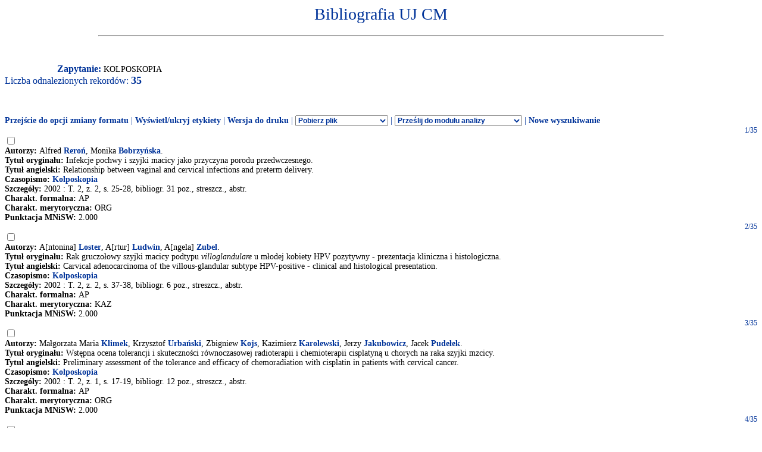

--- FILE ---
content_type: text/html
request_url: http://expertus.bm.cm-uj.krakow.pl/scripts/expertus.cgi?KAT=G%3A%2FappData%2FExpertus%2FExpertus_DB%2Fpar%2Fk%2F01%2F&FST=data.fst&FDT=data01.fdt&ekran=ISO&lnkmsk=2&cond=AND&mask=2&F_00=26&V_00=Kolposkopia+
body_size: 12316
content:
<html>
<head>
<meta http-equiv="Content-Type" content="text/html; charset=iso-8859-2">
<title>Wyniki wyszukiwania</title>
<link rel=stylesheet href="/Bibliografia/global.exp/exp.css" />
<script language="Javascript" src="/Bibliografia/global.exp/exp03c.js"></script>
<script language="Javascript" src="/Bibliografia/global.exp/exp08c.js"></script>
<script language="Javascript" src="/Bibliografia/global.exp/exp10c.js"></script>
<script language="Javascript" src="/Bibliografia/global.exp/exp11c.js"></script>
<script language="Javascript" src="/Bibliografia/global.exp/exp12c.js"></script>
<script language="Javascript" src="/Bibliografia/global.exp/exp14c.js"></script>
<script language="Javascript" src="/Bibliografia/global.exp/exp17c.js"></script>
</head>
<body  onload="configrecdisp();">
<form name="expconv" id="expconv" method="post" action="/scripts/expertus3.cgi" accept-charset="utf-8">
</form>
<form name="analysis" method="post" action="/scripts/expertus.cgi">
</form>
<form name="txtlink" method="post" action="/scripts/exp_aid.cgi">
<INPUT NAME="cfg_dir" TYPE="HIDDEN" VALUE="">
<INPUT NAME="idt" TYPE="HIDDEN" VALUE="">
<INPUT NAME="shift" TYPE="HIDDEN" VALUE="2">
<INPUT NAME="ext" TYPE="HIDDEN" VALUE=".pdf">
</form>
<form name="explink" method="post" action="/scripts/expertus.cgi">
<INPUT NAME="KAT" TYPE="HIDDEN" VALUE="">
<INPUT NAME="FST" TYPE="HIDDEN" VALUE="">
<INPUT NAME="FDT" TYPE="HIDDEN" VALUE="">
<INPUT NAME="ekran" TYPE="HIDDEN" VALUE="">
<INPUT NAME="mask" TYPE="HIDDEN" VALUE="">
<INPUT NAME="cond" TYPE="HIDDEN" VALUE="">
<INPUT NAME="F_00" TYPE="HIDDEN" VALUE="">
<INPUT NAME="V_00" TYPE="HIDDEN" VALUE="">
</form>
<form name="expview">
<input name="showlinks" type="hidden" value=' onload="configrecdisp();"'>
</form>
<form name="seriallink" method="get" action="http://cy7sh3vq3t.search.serialssolutions.com">
<INPUT NAME="SS_ReferentFormat" TYPE="HIDDEN" VALUE="JournalFormat">
<INPUT NAME="rfr_id" TYPE="HIDDEN" VALUE="info:sid/sersol:RefinerQuery"> 
<INPUT NAME="sid" TYPE="HIDDEN" VALUE="sersol:RefinerQuery">

<INPUT NAME="citationsubmit" TYPE="HIDDEN" VALUE="LookÂ Up">

<INPUT NAME="SS_LibHash" TYPE="HIDDEN" VALUE="CY7SH3VQ3T">

<INPUT NAME="rft.issn" TYPE="HIDDEN" VALUE="0959-8146">
<INPUT NAME="url_ver" TYPE="HIDDEN" VALUE="Z39.88-2004">

<INPUT NAME="rft.genre" TYPE="HIDDEN" VALUE="article">
<INPUT NAME="l" TYPE="HIDDEN" VALUE="CY7SH3VQ3T">
<INPUT NAME="rft_val_fmt" TYPE="HIDDEN" VALUE="info:ofi/fmt:kev:mtx:journal"> 
<INPUT NAME="SS_styleselector" TYPE="HIDDEN" VALUE="0">
</form>
<span id="resarea" class="reslink">
<div id="paramarea" align="center" class="hint"></div>
<div class="resultlabel" id="resultlabel">

<a href="http://www.uj.edu.pl/">
<img alt="" src="/Bibliografia/img/blank.jpg" id="logo1" />
</a>
<a href="#">
<img alt="" src="/Bibliografia/img/blank.jpg" id="logo2" />
</a>
<h1 class="capt" id="titlearea">
Bibliografia UJ CM
<br/>
</h1>
<hr width="75%">
</div>
<br/>
<br/>
<span class="querylabel" id="querylabel">Zapytanie: </span>
<span class="resultrecords" id="resultrecords">
KOLPOSKOPIA<BR><span class="cntfoundtxt" id="cntfoundtxt">Liczba odnalezionych rekordów: </span><span class="cntfoundnum" id="cntfoundnum">35</span><br/><br/><br/><br/><span class="resupoptions"><a href="#frmt" >Przejście do opcji zmiany formatu</a> | <a href="#" onclick="proc_labels(); return false;">Wyświetl/ukryj etykiety</a> | <a href="#" onclick="setprint('1'); return false;">Wersja do druku</a> | <select size="1" name="send2appl" onchange="send_conv(this.value);"> <option value=0>Pobierz plik <option value=2>do edytora <option value=3>tabela csv (Calc, Excel)  <option value=4>BibTeX  </select> | <select size="1" name="send2analysis" onchange="disp_analysis(this.value);"> <option value=0>Prześlij do modułu analizy <option value=1>wg charakterysyki formalnej <option value=2>wg charakterysyki merytorycznej <option value=3>wg charakterysyki OPI </select><!-- | Prześlij do modułu analizy   <a href="#" onclick="disp_analysis(1); return false;">[wg char. formalnej]</a>   <a href="#" onclick="disp_analysis(2); return false;">[wg char. merytor.]</a>--><!--   <a href="#" onclick="disp_analysis(1); return false;">Prześlij do modułu analizy</a>--> | <a href="#" onclick="new_search('/Bibliografia/index.html');">Nowe wyszukiwanie</a></span>
<FORM NAME="expresult" METHOD=POST ACTION="http://expertus.bm.cm-uj.krakow.pl/scripts/expertus.cgi">
<INPUT NAME="KAT" TYPE="HIDDEN" VALUE="G:/appData/Expertus/Expertus_DB/par/k/01/">
<INPUT NAME="FST" TYPE="HIDDEN" VALUE="data.fst">
<INPUT NAME="ekran" TYPE="HIDDEN" VALUE="ISO">
<INPUT NAME="mask" TYPE="HIDDEN" VALUE="2">
<INPUT NAME="lnkmsk" TYPE="HIDDEN" VALUE="2">
<INPUT NAME="cond" TYPE="HIDDEN" VALUE="AND">
<INPUT NAME="druk" TYPE="HIDDEN" VALUE="">
<INPUT NAME="F_00" TYPE="HIDDEN" VALUE="26">
<INPUT NAME="V_00" TYPE="HIDDEN" VALUE="KOLPOSKOPIA">
<INPUT NAME="X_0" TYPE="HIDDEN" VALUE="1">
<INPUT NAME="R_0" TYPE="HIDDEN" VALUE="524159"><script language="Javascript">write_group_label();</script><script language="Javascript">write_div_for_recnum();</script> 1/35</div>
<INPUT NAME="NR" TYPE="checkbox" VALUE="87749">
<br/><span class="label">Autorzy: </span><span class="field">Alfred <A HREF=http://expertus.bm.cm-uj.krakow.pl/scripts/expertus.cgi?KAT=G%3A%2FappData%2FExpertus%2FExpertus_DB%2Fpar%2Fk%2F01%2F&FST=data.fst&FDT=data01.fdt&ekran=ISO&lnkmsk=2&cond=AND&mask=2&F_00=02&V_00=Rero%F1+Alfred+>Reroń</A>, Monika <A HREF=http://expertus.bm.cm-uj.krakow.pl/scripts/expertus.cgi?KAT=G%3A%2FappData%2FExpertus%2FExpertus_DB%2Fpar%2Fk%2F01%2F&FST=data.fst&FDT=data01.fdt&ekran=ISO&lnkmsk=2&cond=AND&mask=2&F_00=02&V_00=Bobrzy%F1ska+Monika+>Bobrzyńska</A>.</span><br/><span class="label">Tytuł oryginału: </span><span class="field">Infekcje pochwy i szyjki macicy jako przyczyna porodu przedwczesnego.</span><br/><span class="label">Tytuł angielski: </span><span class="field">Relationship between vaginal and cervical infections and preterm delivery.</span><br/><span class="label">Czasopismo: </span><span class="field"><A HREF=http://expertus.bm.cm-uj.krakow.pl/scripts/expertus.cgi?KAT=G%3A%2FappData%2FExpertus%2FExpertus_DB%2Fpar%2Fk%2F01%2F&FST=data.fst&FDT=data01.fdt&ekran=ISO&lnkmsk=2&cond=AND&mask=2&F_00=26&V_00=Kolposkopia+>Kolposkopia</A></span><br/><span class="label">Szczegóły: </span><span class="field"> 2002 : T. 2, z. 2, s. 25-28, bibliogr. 31 poz., streszcz., abstr.</span><br/><span class="label">Charakt. formalna: </span><span class="field">AP</span><br/><span class="label">Charakt. merytoryczna: </span><span class="field">ORG</span><br/><span class="label">Punktacja MNiSW: </span><span class="field">2.000</span><br/><script language="Javascript">write_group_label();</script><script language="Javascript">write_div_for_recnum();</script> 2/35</div>
<INPUT NAME="NR" TYPE="checkbox" VALUE="89354">
<br/><span class="label">Autorzy: </span><span class="field">A[ntonina] <A HREF=http://expertus.bm.cm-uj.krakow.pl/scripts/expertus.cgi?KAT=G%3A%2FappData%2FExpertus%2FExpertus_DB%2Fpar%2Fk%2F01%2F&FST=data.fst&FDT=data01.fdt&ekran=ISO&lnkmsk=2&cond=AND&mask=2&F_00=02&V_00=Loster+Antonina+>Loster</A>, A[rtur] <A HREF=http://expertus.bm.cm-uj.krakow.pl/scripts/expertus.cgi?KAT=G%3A%2FappData%2FExpertus%2FExpertus_DB%2Fpar%2Fk%2F01%2F&FST=data.fst&FDT=data01.fdt&ekran=ISO&lnkmsk=2&cond=AND&mask=2&F_00=02&V_00=Ludwin+Artur+>Ludwin</A>, A[ngela] <A HREF=http://expertus.bm.cm-uj.krakow.pl/scripts/expertus.cgi?KAT=G%3A%2FappData%2FExpertus%2FExpertus_DB%2Fpar%2Fk%2F01%2F&FST=data.fst&FDT=data01.fdt&ekran=ISO&lnkmsk=2&cond=AND&mask=2&F_00=02&V_00=Zubel+Angela+>Zubel</A>.</span><br/><span class="label">Tytuł oryginału: </span><span class="field">Rak gruczołowy szyjki macicy podtypu <I>villoglandulare</I> u młodej kobiety HPV pozytywny - prezentacja kliniczna i histologiczna.</span><br/><span class="label">Tytuł angielski: </span><span class="field">Carvical adenocarcinoma of the villous-glandular subtype HPV-positive - clinical and histological presentation.</span><br/><span class="label">Czasopismo: </span><span class="field"><A HREF=http://expertus.bm.cm-uj.krakow.pl/scripts/expertus.cgi?KAT=G%3A%2FappData%2FExpertus%2FExpertus_DB%2Fpar%2Fk%2F01%2F&FST=data.fst&FDT=data01.fdt&ekran=ISO&lnkmsk=2&cond=AND&mask=2&F_00=26&V_00=Kolposkopia+>Kolposkopia</A></span><br/><span class="label">Szczegóły: </span><span class="field"> 2002 : T. 2, z. 2, s. 37-38, bibliogr. 6 poz., streszcz., abstr.</span><br/><span class="label">Charakt. formalna: </span><span class="field">AP</span><br/><span class="label">Charakt. merytoryczna: </span><span class="field">KAZ</span><br/><span class="label">Punktacja MNiSW: </span><span class="field">2.000</span><br/><script language="Javascript">write_group_label();</script><script language="Javascript">write_div_for_recnum();</script> 3/35</div>
<INPUT NAME="NR" TYPE="checkbox" VALUE="90495">
<br/><span class="label">Autorzy: </span><span class="field">Małgorzata Maria <A HREF=http://expertus.bm.cm-uj.krakow.pl/scripts/expertus.cgi?KAT=G%3A%2FappData%2FExpertus%2FExpertus_DB%2Fpar%2Fk%2F01%2F&FST=data.fst&FDT=data01.fdt&ekran=ISO&lnkmsk=2&cond=AND&mask=2&F_00=02&V_00=Klimek+Ma%B3gorzata+Maria+>Klimek</A>, Krzysztof <A HREF=http://expertus.bm.cm-uj.krakow.pl/scripts/expertus.cgi?KAT=G%3A%2FappData%2FExpertus%2FExpertus_DB%2Fpar%2Fk%2F01%2F&FST=data.fst&FDT=data01.fdt&ekran=ISO&lnkmsk=2&cond=AND&mask=2&F_00=02&V_00=Urba%F1ski+Krzysztof+>Urbański</A>, Zbigniew <A HREF=http://expertus.bm.cm-uj.krakow.pl/scripts/expertus.cgi?KAT=G%3A%2FappData%2FExpertus%2FExpertus_DB%2Fpar%2Fk%2F01%2F&FST=data.fst&FDT=data01.fdt&ekran=ISO&lnkmsk=2&cond=AND&mask=2&F_00=02&V_00=Kojs+Zbigniew+>Kojs</A>, Kazimierz <A HREF=http://expertus.bm.cm-uj.krakow.pl/scripts/expertus.cgi?KAT=G%3A%2FappData%2FExpertus%2FExpertus_DB%2Fpar%2Fk%2F01%2F&FST=data.fst&FDT=data01.fdt&ekran=ISO&lnkmsk=2&cond=AND&mask=2&F_00=02&V_00=Karolewski+Kazimierz+>Karolewski</A>, Jerzy <A HREF=http://expertus.bm.cm-uj.krakow.pl/scripts/expertus.cgi?KAT=G%3A%2FappData%2FExpertus%2FExpertus_DB%2Fpar%2Fk%2F01%2F&FST=data.fst&FDT=data01.fdt&ekran=ISO&lnkmsk=2&cond=AND&mask=2&F_00=02&V_00=Jakubowicz+Jerzy+>Jakubowicz</A>, Jacek <A HREF=http://expertus.bm.cm-uj.krakow.pl/scripts/expertus.cgi?KAT=G%3A%2FappData%2FExpertus%2FExpertus_DB%2Fpar%2Fk%2F01%2F&FST=data.fst&FDT=data01.fdt&ekran=ISO&lnkmsk=2&cond=AND&mask=2&F_00=02&V_00=Pude%B3ek+Jacek+>Pudełek</A>.</span><br/><span class="label">Tytuł oryginału: </span><span class="field">Wstępna ocena tolerancji i skuteczności równoczasowej radioterapii i chemioterapii cisplatyną u chorych na raka szyjki mzcicy.</span><br/><span class="label">Tytuł angielski: </span><span class="field">Preliminary assessment of the tolerance and efficacy of chemoradiation with cisplatin in patients with cervical cancer.</span><br/><span class="label">Czasopismo: </span><span class="field"><A HREF=http://expertus.bm.cm-uj.krakow.pl/scripts/expertus.cgi?KAT=G%3A%2FappData%2FExpertus%2FExpertus_DB%2Fpar%2Fk%2F01%2F&FST=data.fst&FDT=data01.fdt&ekran=ISO&lnkmsk=2&cond=AND&mask=2&F_00=26&V_00=Kolposkopia+>Kolposkopia</A></span><br/><span class="label">Szczegóły: </span><span class="field"> 2002 : T. 2, z. 1, s. 17-19, bibliogr. 12 poz., streszcz., abstr.</span><br/><span class="label">Charakt. formalna: </span><span class="field">AP</span><br/><span class="label">Charakt. merytoryczna: </span><span class="field">ORG</span><br/><span class="label">Punktacja MNiSW: </span><span class="field">2.000</span><br/><script language="Javascript">write_group_label();</script><script language="Javascript">write_div_for_recnum();</script> 4/35</div>
<INPUT NAME="NR" TYPE="checkbox" VALUE="91554">
<br/><span class="label">Autorzy: </span><span class="field">A[lfred] <A HREF=http://expertus.bm.cm-uj.krakow.pl/scripts/expertus.cgi?KAT=G%3A%2FappData%2FExpertus%2FExpertus_DB%2Fpar%2Fk%2F01%2F&FST=data.fst&FDT=data01.fdt&ekran=ISO&lnkmsk=2&cond=AND&mask=2&F_00=02&V_00=Rero%F1+Alfred+>Reroń</A>, M[arcin] <A HREF=http://expertus.bm.cm-uj.krakow.pl/scripts/expertus.cgi?KAT=G%3A%2FappData%2FExpertus%2FExpertus_DB%2Fpar%2Fk%2F01%2F&FST=data.fst&FDT=data01.fdt&ekran=ISO&lnkmsk=2&cond=AND&mask=2&F_00=02&V_00=Wieche%E6+Marcin+>Wiecheć</A>, K[azimierz] <A HREF=http://expertus.bm.cm-uj.krakow.pl/scripts/expertus.cgi?KAT=G%3A%2FappData%2FExpertus%2FExpertus_DB%2Fpar%2Fk%2F01%2F&FST=data.fst&FDT=data01.fdt&ekran=ISO&lnkmsk=2&cond=AND&mask=2&F_00=02&V_00=W%B1s+Kazimierz+>Wąs</A>, M[agdalena] <A HREF=http://expertus.bm.cm-uj.krakow.pl/scripts/expertus.cgi?KAT=G%3A%2FappData%2FExpertus%2FExpertus_DB%2Fpar%2Fk%2F01%2F&FST=data.fst&FDT=data01.fdt&ekran=ISO&lnkmsk=2&cond=AND&mask=2&F_00=02&V_00=Trojnar-Podle%B6ny+Magdalena+>Trojnar-Podleśny</A>, H[ubert] <A HREF=http://expertus.bm.cm-uj.krakow.pl/scripts/expertus.cgi?KAT=G%3A%2FappData%2FExpertus%2FExpertus_DB%2Fpar%2Fk%2F01%2F&FST=data.fst&FDT=data01.fdt&ekran=ISO&lnkmsk=2&cond=AND&mask=2&F_00=02&V_00=Huras+Hubert+>Huras</A>.</span><br/><span class="label">Tytuł oryginału: </span><span class="field">Cytologiczna i bakteriologiczna ocena szyjki macicy u kobiet hospitalizowanych z powodu zagrażającego porodu przedwczesnego.</span><br/><span class="label">Czasopismo: </span><span class="field"><A HREF=http://expertus.bm.cm-uj.krakow.pl/scripts/expertus.cgi?KAT=G%3A%2FappData%2FExpertus%2FExpertus_DB%2Fpar%2Fk%2F01%2F&FST=data.fst&FDT=data01.fdt&ekran=ISO&lnkmsk=2&cond=AND&mask=2&F_00=26&V_00=Kolposkopia+>Kolposkopia</A></span><br/><span class="label">Szczegóły: </span><span class="field"> 2001 : T. 1, z. 1, s. 83, abstr. 84</span><br/><span class="label">Uwagi: </span><span class="field">II Międzynarodowe Sympozjum Polskiego Towarzystwa Kolposkopii i Patofizjologii Szyjki Macicy "Profilaktyka nowotworów dolnego odcinka narządu płciowego", Zakopane, 1-4 marca 2001.</span><br/><span class="label">Charakt. formalna: </span><span class="field">SZM</span><br/><span class="label">Charakt. OPI: </span><span class="field">AWZ</span><br/><script language="Javascript">write_group_label();</script><script language="Javascript">write_div_for_recnum();</script> 5/35</div>
<INPUT NAME="NR" TYPE="checkbox" VALUE="91732">
<br/><span class="label">Autorzy: </span><span class="field">W[ojciech] <A HREF=http://expertus.bm.cm-uj.krakow.pl/scripts/expertus.cgi?KAT=G%3A%2FappData%2FExpertus%2FExpertus_DB%2Fpar%2Fk%2F01%2F&FST=data.fst&FDT=data01.fdt&ekran=ISO&lnkmsk=2&cond=AND&mask=2&F_00=02&V_00=Kolawa+Wojciech+>Kolawa</A>.</span><br/><span class="label">Tytuł oryginału: </span><span class="field">Dynamika zmian CIN w ciąży. Przegląd literatury.</span><br/><span class="label">Czasopismo: </span><span class="field"><A HREF=http://expertus.bm.cm-uj.krakow.pl/scripts/expertus.cgi?KAT=G%3A%2FappData%2FExpertus%2FExpertus_DB%2Fpar%2Fk%2F01%2F&FST=data.fst&FDT=data01.fdt&ekran=ISO&lnkmsk=2&cond=AND&mask=2&F_00=26&V_00=Kolposkopia+>Kolposkopia</A></span><br/><span class="label">Szczegóły: </span><span class="field"> 2001 : T. 1, z. 1, s. 70-71, abstr. 95</span><br/><span class="label">Uwagi: </span><span class="field">II Międzynarodowe Sympozjum Polskiego Towarzystwa Kolposkopii i Patofizjologii Szyjki Macicy "Profilaktyka nowotworów dolnego odcinka narządu płciowego", Zakopane, 1-4 marca 2001.</span><br/><span class="label">Charakt. formalna: </span><span class="field">SZM</span><br/><script language="Javascript">write_group_label();</script><script language="Javascript">write_div_for_recnum();</script> 6/35</div>
<INPUT NAME="NR" TYPE="checkbox" VALUE="91739">
<br/><span class="label">Autorzy: </span><span class="field">A[ntonina] <A HREF=http://expertus.bm.cm-uj.krakow.pl/scripts/expertus.cgi?KAT=G%3A%2FappData%2FExpertus%2FExpertus_DB%2Fpar%2Fk%2F01%2F&FST=data.fst&FDT=data01.fdt&ekran=ISO&lnkmsk=2&cond=AND&mask=2&F_00=02&V_00=Loster+Antonina+>Loster</A>, J[acek] G[rzegorz] <A HREF=http://expertus.bm.cm-uj.krakow.pl/scripts/expertus.cgi?KAT=G%3A%2FappData%2FExpertus%2FExpertus_DB%2Fpar%2Fk%2F01%2F&FST=data.fst&FDT=data01.fdt&ekran=ISO&lnkmsk=2&cond=AND&mask=2&F_00=02&V_00=Madej+Jacek+Grzegorz+>Madej</A>, A[rtur] <A HREF=http://expertus.bm.cm-uj.krakow.pl/scripts/expertus.cgi?KAT=G%3A%2FappData%2FExpertus%2FExpertus_DB%2Fpar%2Fk%2F01%2F&FST=data.fst&FDT=data01.fdt&ekran=ISO&lnkmsk=2&cond=AND&mask=2&F_00=02&V_00=Ludwin+Artur+>Ludwin</A>, A[ngela] <A HREF=http://expertus.bm.cm-uj.krakow.pl/scripts/expertus.cgi?KAT=G%3A%2FappData%2FExpertus%2FExpertus_DB%2Fpar%2Fk%2F01%2F&FST=data.fst&FDT=data01.fdt&ekran=ISO&lnkmsk=2&cond=AND&mask=2&F_00=02&V_00=Zubel+Angela+>Zubel</A>.</span><br/><span class="label">Tytuł oryginału: </span><span class="field">Dysplazja nabłonków szyjki macicy małego stopnia w obrazie kolposkopowym.</span><br/><span class="label">Czasopismo: </span><span class="field"><A HREF=http://expertus.bm.cm-uj.krakow.pl/scripts/expertus.cgi?KAT=G%3A%2FappData%2FExpertus%2FExpertus_DB%2Fpar%2Fk%2F01%2F&FST=data.fst&FDT=data01.fdt&ekran=ISO&lnkmsk=2&cond=AND&mask=2&F_00=26&V_00=Kolposkopia+>Kolposkopia</A></span><br/><span class="label">Szczegóły: </span><span class="field"> 2001 : T. 1, z. 1, s. 75-76, abstr. 87</span><br/><span class="label">Uwagi: </span><span class="field">II Międzynarodowe Sympozjum Polskiego Towarzystwa Kolposkopii i Patofizjologii Szyjki Macicy "Profilaktyka nowotworów dolnego odcinka narządu płciowego", Zakopane, 1-4 marca 2001.</span><br/><span class="label">Charakt. formalna: </span><span class="field">SZM</span><br/><script language="Javascript">write_group_label();</script><script language="Javascript">write_div_for_recnum();</script> 7/35</div>
<INPUT NAME="NR" TYPE="checkbox" VALUE="92084">
<br/><span class="label">Autorzy: </span><span class="field">A[rtur] <A HREF=http://expertus.bm.cm-uj.krakow.pl/scripts/expertus.cgi?KAT=G%3A%2FappData%2FExpertus%2FExpertus_DB%2Fpar%2Fk%2F01%2F&FST=data.fst&FDT=data01.fdt&ekran=ISO&lnkmsk=2&cond=AND&mask=2&F_00=02&V_00=Ludwin+Artur+>Ludwin</A>, K[azimierz] <A HREF=http://expertus.bm.cm-uj.krakow.pl/scripts/expertus.cgi?KAT=G%3A%2FappData%2FExpertus%2FExpertus_DB%2Fpar%2Fk%2F01%2F&FST=data.fst&FDT=data01.fdt&ekran=ISO&lnkmsk=2&cond=AND&mask=2&F_00=02&V_00=Pity%F1ski+Kazimierz+>Pityński</A>, P[aweł] <A HREF=http://expertus.bm.cm-uj.krakow.pl/scripts/expertus.cgi?KAT=G%3A%2FappData%2FExpertus%2FExpertus_DB%2Fpar%2Fk%2F01%2F&FST=data.fst&FDT=data01.fdt&ekran=ISO&lnkmsk=2&cond=AND&mask=2&F_00=02&V_00=Basta+Pawe%B3+>Basta</A>.</span><br/><span class="label">Tytuł oryginału: </span><span class="field">Hysteroskopia diagnostyczna i sonohisterografia w kwalifikacji do histeroskopowej elektroresekcji mięśniaków podśluzówkowych.</span><br/><span class="label">Czasopismo: </span><span class="field"><A HREF=http://expertus.bm.cm-uj.krakow.pl/scripts/expertus.cgi?KAT=G%3A%2FappData%2FExpertus%2FExpertus_DB%2Fpar%2Fk%2F01%2F&FST=data.fst&FDT=data01.fdt&ekran=ISO&lnkmsk=2&cond=AND&mask=2&F_00=26&V_00=Kolposkopia+>Kolposkopia</A></span><br/><span class="label">Szczegóły: </span><span class="field"> 2001 : T. 1, z. 3, s. 159-160</span><br/><span class="label">Uwagi: </span><span class="field">Sympozjum pt. "Endoskopia w ginekologii i onkologii" Sekcji Endoskopiiu oraz Sekcji Ginekologii Onkologicznej Polskiego Towarzystwa Ginekologicznego, Olsztyn, 13-15 września 2001.</span><br/><span class="label">Charakt. formalna: </span><span class="field">SZP</span><br/><script language="Javascript">write_group_label();</script><script language="Javascript">write_div_for_recnum();</script> 8/35</div>
<INPUT NAME="NR" TYPE="checkbox" VALUE="92085">
<br/><span class="label">Autorzy: </span><span class="field">A[ndrzej] G. <A HREF=http://expertus.bm.cm-uj.krakow.pl/scripts/expertus.cgi?KAT=G%3A%2FappData%2FExpertus%2FExpertus_DB%2Fpar%2Fk%2F01%2F&FST=data.fst&FDT=data01.fdt&ekran=ISO&lnkmsk=2&cond=AND&mask=2&F_00=02&V_00=Opalski+Andrzej+G+>Opalski</A>, A[rtur] <A HREF=http://expertus.bm.cm-uj.krakow.pl/scripts/expertus.cgi?KAT=G%3A%2FappData%2FExpertus%2FExpertus_DB%2Fpar%2Fk%2F01%2F&FST=data.fst&FDT=data01.fdt&ekran=ISO&lnkmsk=2&cond=AND&mask=2&F_00=02&V_00=Ludwin+Artur+>Ludwin</A>, M[arcin] <A HREF=http://expertus.bm.cm-uj.krakow.pl/scripts/expertus.cgi?KAT=G%3A%2FappData%2FExpertus%2FExpertus_DB%2Fpar%2Fk%2F01%2F&FST=data.fst&FDT=data01.fdt&ekran=ISO&lnkmsk=2&cond=AND&mask=2&F_00=02&V_00=Op%B3awski+Marcin+>Opławski</A>, W[ojciech] <A HREF=http://expertus.bm.cm-uj.krakow.pl/scripts/expertus.cgi?KAT=G%3A%2FappData%2FExpertus%2FExpertus_DB%2Fpar%2Fk%2F01%2F&FST=data.fst&FDT=data01.fdt&ekran=ISO&lnkmsk=2&cond=AND&mask=2&F_00=02&V_00=Peszek+Wojciech+>Peszek</A>.</span><br/><span class="label">Tytuł oryginału: </span><span class="field">Hysteroskopia w diagnostyce i postępowaniu terapeutycznym w nieprawidłowych rozrostach endometrium.</span><br/><span class="label">Czasopismo: </span><span class="field"><A HREF=http://expertus.bm.cm-uj.krakow.pl/scripts/expertus.cgi?KAT=G%3A%2FappData%2FExpertus%2FExpertus_DB%2Fpar%2Fk%2F01%2F&FST=data.fst&FDT=data01.fdt&ekran=ISO&lnkmsk=2&cond=AND&mask=2&F_00=26&V_00=Kolposkopia+>Kolposkopia</A></span><br/><span class="label">Szczegóły: </span><span class="field"> 2001 : T. 1, z. 1, s. 80-81, abstr. 72</span><br/><span class="label">Uwagi: </span><span class="field">II Międzynarodowe Sympozjum Polskiego Towarzystwa Kolposkopii i Patofizjologii Szyjki Macicy "Profilaktyka nowotworów dolnego odcinka narządu płciowego", Zakopane, 1-4 marca 2001.</span><br/><span class="label">Charakt. formalna: </span><span class="field">SZM</span><br/><script language="Javascript">write_group_label();</script><script language="Javascript">write_div_for_recnum();</script> 9/35</div>
<INPUT NAME="NR" TYPE="checkbox" VALUE="92144">
<br/><span class="label">Autorzy: </span><span class="field">M[arek] <A HREF=http://expertus.bm.cm-uj.krakow.pl/scripts/expertus.cgi?KAT=G%3A%2FappData%2FExpertus%2FExpertus_DB%2Fpar%2Fk%2F01%2F&FST=data.fst&FDT=data01.fdt&ekran=ISO&lnkmsk=2&cond=AND&mask=2&F_00=02&V_00=Klimek+Marek+>Klimek</A>, K[arol] <A HREF=http://expertus.bm.cm-uj.krakow.pl/scripts/expertus.cgi?KAT=G%3A%2FappData%2FExpertus%2FExpertus_DB%2Fpar%2Fk%2F01%2F&FST=data.fst&FDT=data01.fdt&ekran=ISO&lnkmsk=2&cond=AND&mask=2&F_00=02&V_00=Urba%F1ski+Karol+>Urbański</A>, A. <A HREF=http://expertus.bm.cm-uj.krakow.pl/scripts/expertus.cgi?KAT=G%3A%2FappData%2FExpertus%2FExpertus_DB%2Fpar%2Fk%2F01%2F&FST=data.fst&FDT=data01.fdt&ekran=ISO&lnkmsk=2&cond=AND&mask=2&F_00=02&V_00=Gasi%F1ska+A+>Gasińska</A>, S[ława] <A HREF=http://expertus.bm.cm-uj.krakow.pl/scripts/expertus.cgi?KAT=G%3A%2FappData%2FExpertus%2FExpertus_DB%2Fpar%2Fk%2F01%2F&FST=data.fst&FDT=data01.fdt&ekran=ISO&lnkmsk=2&cond=AND&mask=2&F_00=02&V_00=Szostek+S%B3awa+>Szostek</A>, J. <A HREF=http://expertus.bm.cm-uj.krakow.pl/scripts/expertus.cgi?KAT=G%3A%2FappData%2FExpertus%2FExpertus_DB%2Fpar%2Fk%2F01%2F&FST=data.fst&FDT=data01.fdt&ekran=ISO&lnkmsk=2&cond=AND&mask=2&F_00=02&V_00=Pude%B3ek+J+>Pudełek</A>, Z. <A HREF=http://expertus.bm.cm-uj.krakow.pl/scripts/expertus.cgi?KAT=G%3A%2FappData%2FExpertus%2FExpertus_DB%2Fpar%2Fk%2F01%2F&FST=data.fst&FDT=data01.fdt&ekran=ISO&lnkmsk=2&cond=AND&mask=2&F_00=02&V_00=Kojs+Z+>Kojs</A>, K. <A HREF=http://expertus.bm.cm-uj.krakow.pl/scripts/expertus.cgi?KAT=G%3A%2FappData%2FExpertus%2FExpertus_DB%2Fpar%2Fk%2F01%2F&FST=data.fst&FDT=data01.fdt&ekran=ISO&lnkmsk=2&cond=AND&mask=2&F_00=02&V_00=Karolewski+K+>Karolewski</A>.</span><br/><span class="label">Tytuł oryginału: </span><span class="field">Infekcje wirusem <I>Papilloma</I> a wybrane parametry kinetyki komórek guza u chorych na raka szyjki macicy.</span><br/><span class="label">Tytuł angielski: </span><span class="field"><I>Papilloma</I> viruses infections and tumor cells kinetic parameters in patients with cervical cancer.</span><br/><span class="label">Czasopismo: </span><span class="field"><A HREF=http://expertus.bm.cm-uj.krakow.pl/scripts/expertus.cgi?KAT=G%3A%2FappData%2FExpertus%2FExpertus_DB%2Fpar%2Fk%2F01%2F&FST=data.fst&FDT=data01.fdt&ekran=ISO&lnkmsk=2&cond=AND&mask=2&F_00=26&V_00=Kolposkopia+>Kolposkopia</A></span><br/><span class="label">Szczegóły: </span><span class="field"> 2001 : T. 1, z. 1, s. 28, abstr. 67</span><br/><span class="label">Uwagi: </span><span class="field">II Międzynarodowe Sympozjum Polskiego Towarzystwa Kolposkopii i Patofizjologii Szyjki Macicy "Profilaktyka nowotworów dolnego odcinka narządu płciowego", Zakopane, 1-4 marca 2001.</span><br/><span class="label">Charakt. formalna: </span><span class="field">SZM</span><br/><span class="label">Charakt. OPI: </span><span class="field">AWZ</span><br/><script language="Javascript">write_group_label();</script><script language="Javascript">write_div_for_recnum();</script> 10/35</div>
<INPUT NAME="NR" TYPE="checkbox" VALUE="92293">
<br/><span class="label">Autorzy: </span><span class="field">K[azimierz] <A HREF=http://expertus.bm.cm-uj.krakow.pl/scripts/expertus.cgi?KAT=G%3A%2FappData%2FExpertus%2FExpertus_DB%2Fpar%2Fk%2F01%2F&FST=data.fst&FDT=data01.fdt&ekran=ISO&lnkmsk=2&cond=AND&mask=2&F_00=02&V_00=Pitynski+Kazimierz+>Pitynski</A>, A[ndrzej] <A HREF=http://expertus.bm.cm-uj.krakow.pl/scripts/expertus.cgi?KAT=G%3A%2FappData%2FExpertus%2FExpertus_DB%2Fpar%2Fk%2F01%2F&FST=data.fst&FDT=data01.fdt&ekran=ISO&lnkmsk=2&cond=AND&mask=2&F_00=02&V_00=Szczudrawa+Andrzej+>Szczudrawa</A>, W[iesław] <A HREF=http://expertus.bm.cm-uj.krakow.pl/scripts/expertus.cgi?KAT=G%3A%2FappData%2FExpertus%2FExpertus_DB%2Fpar%2Fk%2F01%2F&FST=data.fst&FDT=data01.fdt&ekran=ISO&lnkmsk=2&cond=AND&mask=2&F_00=02&V_00=Krysztopowicz+Wies%B3aw+>Krysztopowicz</A>, E. <A HREF=http://expertus.bm.cm-uj.krakow.pl/scripts/expertus.cgi?KAT=G%3A%2FappData%2FExpertus%2FExpertus_DB%2Fpar%2Fk%2F01%2F&FST=data.fst&FDT=data01.fdt&ekran=ISO&lnkmsk=2&cond=AND&mask=2&F_00=02&V_00=Piwowarska+E+>Piwowarska</A>, U[rszula] <A HREF=http://expertus.bm.cm-uj.krakow.pl/scripts/expertus.cgi?KAT=G%3A%2FappData%2FExpertus%2FExpertus_DB%2Fpar%2Fk%2F01%2F&FST=data.fst&FDT=data01.fdt&ekran=ISO&lnkmsk=2&cond=AND&mask=2&F_00=02&V_00=Jesie%F1-Soko%B3owska+Urszula+>Jesień-Sokołowska</A>.</span><br/><span class="label">Tytuł oryginału: </span><span class="field">Kliniczne znaczenie rozmazów cytologicznych z obecnością atypowych komórek płaskonabłonkowych o nieokreślonym znaczeniu (ASCUS) i atypowych komórek gruczołowych o nieokreślonym znaczeniu (AGUS).</span><br/><span class="label">Tytuł angielski: </span><span class="field">Clinical importance of Atypical Squamous and Glandular Cells of uncertain significance (ASCUS, AGUS) on Pap smears.</span><br/><span class="label">Czasopismo: </span><span class="field"><A HREF=http://expertus.bm.cm-uj.krakow.pl/scripts/expertus.cgi?KAT=G%3A%2FappData%2FExpertus%2FExpertus_DB%2Fpar%2Fk%2F01%2F&FST=data.fst&FDT=data01.fdt&ekran=ISO&lnkmsk=2&cond=AND&mask=2&F_00=26&V_00=Kolposkopia+>Kolposkopia</A></span><br/><span class="label">Szczegóły: </span><span class="field"> 2001 : T. 1, z. 1, s. 17-18, abstr. 106</span><br/><span class="label">Uwagi: </span><span class="field">II Międzynarodowe Sympozjum Polskiego Towarzystwa Kolposkopii i Patofizjologii Szyjki Macicy "Profilaktyka nowotworów dolnego odcinka narządu płciowego", Zakopane, 1-4 marca 2001.</span><br/><span class="label">Charakt. formalna: </span><span class="field">SZM</span><br/><script language="Javascript">write_group_label();</script><script language="Javascript">write_div_for_recnum();</script> 11/35</div>
<INPUT NAME="NR" TYPE="checkbox" VALUE="92303">
<br/><span class="label">Autorzy: </span><span class="field">W[ojciech] <A HREF=http://expertus.bm.cm-uj.krakow.pl/scripts/expertus.cgi?KAT=G%3A%2FappData%2FExpertus%2FExpertus_DB%2Fpar%2Fk%2F01%2F&FST=data.fst&FDT=data01.fdt&ekran=ISO&lnkmsk=2&cond=AND&mask=2&F_00=02&V_00=Kolawa+Wojciech+>Kolawa</A>.</span><br/><span class="label">Tytuł oryginału: </span><span class="field">Kolposkopia cyfrowa oraz technika przechowywania danych. Podstawowe zasady i zastosowanie.</span><br/><span class="label">Czasopismo: </span><span class="field"><A HREF=http://expertus.bm.cm-uj.krakow.pl/scripts/expertus.cgi?KAT=G%3A%2FappData%2FExpertus%2FExpertus_DB%2Fpar%2Fk%2F01%2F&FST=data.fst&FDT=data01.fdt&ekran=ISO&lnkmsk=2&cond=AND&mask=2&F_00=26&V_00=Kolposkopia+>Kolposkopia</A></span><br/><span class="label">Szczegóły: </span><span class="field"> 2001 : T. 1, z. 1, s. 71, abstr. 96</span><br/><span class="label">Uwagi: </span><span class="field">II Międzynarodowe Sympozjum Polskiego Towarzystwa Kolposkopii i Patofizjologii Szyjki Macicy "Profilaktyka nowotworów dolnego odcinka narządu płciowego", Zakopane, 1-4 marca 2001.</span><br/><span class="label">Charakt. formalna: </span><span class="field">SZM</span><br/><script language="Javascript">write_group_label();</script><script language="Javascript">write_div_for_recnum();</script> 12/35</div>
<INPUT NAME="NR" TYPE="checkbox" VALUE="92304">
<br/><span class="label">Autorzy: </span><span class="field">A[ntonina] <A HREF=http://expertus.bm.cm-uj.krakow.pl/scripts/expertus.cgi?KAT=G%3A%2FappData%2FExpertus%2FExpertus_DB%2Fpar%2Fk%2F01%2F&FST=data.fst&FDT=data01.fdt&ekran=ISO&lnkmsk=2&cond=AND&mask=2&F_00=02&V_00=Loster+Antonina+>Loster</A>, A[ngela] <A HREF=http://expertus.bm.cm-uj.krakow.pl/scripts/expertus.cgi?KAT=G%3A%2FappData%2FExpertus%2FExpertus_DB%2Fpar%2Fk%2F01%2F&FST=data.fst&FDT=data01.fdt&ekran=ISO&lnkmsk=2&cond=AND&mask=2&F_00=02&V_00=Zubel+Angela+>Zubel</A>, M[ałgorzata] <A HREF=http://expertus.bm.cm-uj.krakow.pl/scripts/expertus.cgi?KAT=G%3A%2FappData%2FExpertus%2FExpertus_DB%2Fpar%2Fk%2F01%2F&FST=data.fst&FDT=data01.fdt&ekran=ISO&lnkmsk=2&cond=AND&mask=2&F_00=02&V_00=Kacprzak+Ma%B3gorzata+>Kacprzak</A>, A[rtur] <A HREF=http://expertus.bm.cm-uj.krakow.pl/scripts/expertus.cgi?KAT=G%3A%2FappData%2FExpertus%2FExpertus_DB%2Fpar%2Fk%2F01%2F&FST=data.fst&FDT=data01.fdt&ekran=ISO&lnkmsk=2&cond=AND&mask=2&F_00=02&V_00=Ludwin+Artur+>Ludwin</A>.</span><br/><span class="label">Tytuł oryginału: </span><span class="field">Kolposkopia szyjki macicy u kobiet po menopauzie z nieprawidłowymi rozmazami cytologicznymi.</span><br/><span class="label">Czasopismo: </span><span class="field"><A HREF=http://expertus.bm.cm-uj.krakow.pl/scripts/expertus.cgi?KAT=G%3A%2FappData%2FExpertus%2FExpertus_DB%2Fpar%2Fk%2F01%2F&FST=data.fst&FDT=data01.fdt&ekran=ISO&lnkmsk=2&cond=AND&mask=2&F_00=26&V_00=Kolposkopia+>Kolposkopia</A></span><br/><span class="label">Szczegóły: </span><span class="field"> 2001 : T. 1, z. 1, s. 76, abstr. 94</span><br/><span class="label">Uwagi: </span><span class="field">II Międzynarodowe Sympozjum Polskiego Towarzystwa Kolposkopii i Patofizjologii Szyjki Macicy "Profilaktyka nowotworów dolnego odcinka narządu płciowego", Zakopane, 1-4 marca 2001.</span><br/><span class="label">Charakt. formalna: </span><span class="field">SZM</span><br/><script language="Javascript">write_group_label();</script><script language="Javascript">write_div_for_recnum();</script> 13/35</div>
<INPUT NAME="NR" TYPE="checkbox" VALUE="92587">
<br/><span class="label">Autorzy: </span><span class="field">A[ntoni] <A HREF=http://expertus.bm.cm-uj.krakow.pl/scripts/expertus.cgi?KAT=G%3A%2FappData%2FExpertus%2FExpertus_DB%2Fpar%2Fk%2F01%2F&FST=data.fst&FDT=data01.fdt&ekran=ISO&lnkmsk=2&cond=AND&mask=2&F_00=02&V_00=Basta+Antoni+>Basta</A>.</span><br/><span class="label">Tytuł oryginału: </span><span class="field">Morfologiczne i kliniczne aspekty śródnabłonkowej neoplazji sromu.</span><br/><span class="label">Tytuł angielski: </span><span class="field">Morphological and clinical aspects of vulvar intraepithelial neoplasia.</span><br/><span class="label">Czasopismo: </span><span class="field"><A HREF=http://expertus.bm.cm-uj.krakow.pl/scripts/expertus.cgi?KAT=G%3A%2FappData%2FExpertus%2FExpertus_DB%2Fpar%2Fk%2F01%2F&FST=data.fst&FDT=data01.fdt&ekran=ISO&lnkmsk=2&cond=AND&mask=2&F_00=26&V_00=Kolposkopia+>Kolposkopia</A></span><br/><span class="label">Szczegóły: </span><span class="field"> 2001 : T. 1, z. 1, s. 21, abstr. 108, il.</span><br/><span class="label">Uwagi: </span><span class="field">II Międzynarodowe Sympozjum Polskiego Towarzystwa Kolposkopii i Patofizjologii Szyjki Macicy "Profilaktyka nowotworów dolnego odcinka narządu płciowego", Zakopane, 1-4 marca 2001.</span><br/><span class="label">Charakt. formalna: </span><span class="field">SZM</span><br/><script language="Javascript">write_group_label();</script><script language="Javascript">write_div_for_recnum();</script> 14/35</div>
<INPUT NAME="NR" TYPE="checkbox" VALUE="92654">
<br/><span class="label">Autorzy: </span><span class="field">A[ntoni] <A HREF=http://expertus.bm.cm-uj.krakow.pl/scripts/expertus.cgi?KAT=G%3A%2FappData%2FExpertus%2FExpertus_DB%2Fpar%2Fk%2F01%2F&FST=data.fst&FDT=data01.fdt&ekran=ISO&lnkmsk=2&cond=AND&mask=2&F_00=02&V_00=Basta+Antoni+>Basta</A>, A. <A HREF=http://expertus.bm.cm-uj.krakow.pl/scripts/expertus.cgi?KAT=G%3A%2FappData%2FExpertus%2FExpertus_DB%2Fpar%2Fk%2F01%2F&FST=data.fst&FDT=data01.fdt&ekran=ISO&lnkmsk=2&cond=AND&mask=2&F_00=02&V_00=Marcinek+A+>Marcinek</A>, M[arta] <A HREF=http://expertus.bm.cm-uj.krakow.pl/scripts/expertus.cgi?KAT=G%3A%2FappData%2FExpertus%2FExpertus_DB%2Fpar%2Fk%2F01%2F&FST=data.fst&FDT=data01.fdt&ekran=ISO&lnkmsk=2&cond=AND&mask=2&F_00=02&V_00=Strama+Marta+>Strama</A>, P[aweł] <A HREF=http://expertus.bm.cm-uj.krakow.pl/scripts/expertus.cgi?KAT=G%3A%2FappData%2FExpertus%2FExpertus_DB%2Fpar%2Fk%2F01%2F&FST=data.fst&FDT=data01.fdt&ekran=ISO&lnkmsk=2&cond=AND&mask=2&F_00=02&V_00=Basta+Pawe%B3+>Basta</A>.</span><br/><span class="label">Tytuł oryginału: </span><span class="field">Nawroty śródnabłonkowej neoplazji w obrębie szyjki macicy u kobiet po konizacji.</span><br/><span class="label">Czasopismo: </span><span class="field"><A HREF=http://expertus.bm.cm-uj.krakow.pl/scripts/expertus.cgi?KAT=G%3A%2FappData%2FExpertus%2FExpertus_DB%2Fpar%2Fk%2F01%2F&FST=data.fst&FDT=data01.fdt&ekran=ISO&lnkmsk=2&cond=AND&mask=2&F_00=26&V_00=Kolposkopia+>Kolposkopia</A></span><br/><span class="label">Szczegóły: </span><span class="field"> 2001 : T. 1, z. 1, s. 61-62, abstr. 101</span><br/><span class="label">Uwagi: </span><span class="field">II Międzynarodowe Sympozjum Polskiego Towarzystwa Kolposkopii i Patofizjologii Szyjki Macicy "Profilaktyka nowotworów dolnego odcinka narządu płciowego", Zakopane, 1-4 marca 2001.</span><br/><span class="label">Charakt. formalna: </span><span class="field">SZM</span><br/><script language="Javascript">write_group_label();</script><script language="Javascript">write_div_for_recnum();</script> 15/35</div>
<INPUT NAME="NR" TYPE="checkbox" VALUE="92833">
<br/><span class="label">Autorzy: </span><span class="field">A[ndrzej] <A HREF=http://expertus.bm.cm-uj.krakow.pl/scripts/expertus.cgi?KAT=G%3A%2FappData%2FExpertus%2FExpertus_DB%2Fpar%2Fk%2F01%2F&FST=data.fst&FDT=data01.fdt&ekran=ISO&lnkmsk=2&cond=AND&mask=2&F_00=02&V_00=Szczudrawa+Andrzej+>Szczudrawa</A>, A[netta] <A HREF=http://expertus.bm.cm-uj.krakow.pl/scripts/expertus.cgi?KAT=G%3A%2FappData%2FExpertus%2FExpertus_DB%2Fpar%2Fk%2F01%2F&FST=data.fst&FDT=data01.fdt&ekran=ISO&lnkmsk=2&cond=AND&mask=2&F_00=02&V_00=Sempka+Anetta+>Sempka</A>, K. <A HREF=http://expertus.bm.cm-uj.krakow.pl/scripts/expertus.cgi?KAT=G%3A%2FappData%2FExpertus%2FExpertus_DB%2Fpar%2Fk%2F01%2F&FST=data.fst&FDT=data01.fdt&ekran=ISO&lnkmsk=2&cond=AND&mask=2&F_00=02&V_00=Szkutnik+K+>Szkutnik</A>, M[ichał] <A HREF=http://expertus.bm.cm-uj.krakow.pl/scripts/expertus.cgi?KAT=G%3A%2FappData%2FExpertus%2FExpertus_DB%2Fpar%2Fk%2F01%2F&FST=data.fst&FDT=data01.fdt&ekran=ISO&lnkmsk=2&cond=AND&mask=2&F_00=02&V_00=Bogdanowicz+Micha%B3+>Bogdanowicz</A>.</span><br/><span class="label">Tytuł oryginału: </span><span class="field">Ocena kliniczna trzymiesięcznej terapii substytucyjnej przy zastosowaniu niskich dawek estradiolu i octanu noretisteronu w postaci leku Activelle u kobiet po menopauzie.</span><br/><span class="label">Czasopismo: </span><span class="field"><A HREF=http://expertus.bm.cm-uj.krakow.pl/scripts/expertus.cgi?KAT=G%3A%2FappData%2FExpertus%2FExpertus_DB%2Fpar%2Fk%2F01%2F&FST=data.fst&FDT=data01.fdt&ekran=ISO&lnkmsk=2&cond=AND&mask=2&F_00=26&V_00=Kolposkopia+>Kolposkopia</A></span><br/><span class="label">Szczegóły: </span><span class="field"> 2001 : T. 1, z. 1, s. 89-90, abstr. 107</span><br/><span class="label">Uwagi: </span><span class="field">II Międzynarodowe Sympozjum Polskiego Towarzystwa Kolposkopii i Patofizjologii Szyjki Macicy "Profilaktyka nowotworów dolnego odcinka narządu płciowego", Zakopane, 1-4 marca 2001.</span><br/><span class="label">Charakt. formalna: </span><span class="field">SZM</span><br/><script language="Javascript">write_group_label();</script><script language="Javascript">write_div_for_recnum();</script> 16/35</div>
<INPUT NAME="NR" TYPE="checkbox" VALUE="93172">
<br/><span class="label">Autorzy: </span><span class="field">D[ominik] <A HREF=http://expertus.bm.cm-uj.krakow.pl/scripts/expertus.cgi?KAT=G%3A%2FappData%2FExpertus%2FExpertus_DB%2Fpar%2Fk%2F01%2F&FST=data.fst&FDT=data01.fdt&ekran=ISO&lnkmsk=2&cond=AND&mask=2&F_00=02&V_00=Przeszlakowski+Dominik+>Przeszlakowski</A>, K[rzysztof] <A HREF=http://expertus.bm.cm-uj.krakow.pl/scripts/expertus.cgi?KAT=G%3A%2FappData%2FExpertus%2FExpertus_DB%2Fpar%2Fk%2F01%2F&FST=data.fst&FDT=data01.fdt&ekran=ISO&lnkmsk=2&cond=AND&mask=2&F_00=02&V_00=Bereza+Krzysztof+>Bereza</A>, J[arosław] <A HREF=http://expertus.bm.cm-uj.krakow.pl/scripts/expertus.cgi?KAT=G%3A%2FappData%2FExpertus%2FExpertus_DB%2Fpar%2Fk%2F01%2F&FST=data.fst&FDT=data01.fdt&ekran=ISO&lnkmsk=2&cond=AND&mask=2&F_00=02&V_00=Biernat+Jaros%B3aw+>Biernat</A>.</span><br/><span class="label">Tytuł oryginału: </span><span class="field">Porównawcza ocena skriningu raka szyjki macicy z uwzględnieniem infekcji HPV.</span><br/><span class="label">Czasopismo: </span><span class="field"><A HREF=http://expertus.bm.cm-uj.krakow.pl/scripts/expertus.cgi?KAT=G%3A%2FappData%2FExpertus%2FExpertus_DB%2Fpar%2Fk%2F01%2F&FST=data.fst&FDT=data01.fdt&ekran=ISO&lnkmsk=2&cond=AND&mask=2&F_00=26&V_00=Kolposkopia+>Kolposkopia</A></span><br/><span class="label">Szczegóły: </span><span class="field"> 2001 : T. 1, z. 1, s. 82-83, abstr. 97</span><br/><span class="label">Uwagi: </span><span class="field">II Międzynarodowe Sympozjum Polskiego Towarzystwa Kolposkopii i Patofizjologii Szyjki Macicy "Profilaktyka nowotworów dolnego odcinka narządu płciowego", Zakopane, 1-4 marca 2001.</span><br/><span class="label">Charakt. formalna: </span><span class="field">SZM</span><br/><script language="Javascript">write_group_label();</script><script language="Javascript">write_div_for_recnum();</script> 17/35</div>
<INPUT NAME="NR" TYPE="checkbox" VALUE="93296">
<br/><span class="label">Autorzy: </span><span class="field">A[ntoni] <A HREF=http://expertus.bm.cm-uj.krakow.pl/scripts/expertus.cgi?KAT=G%3A%2FappData%2FExpertus%2FExpertus_DB%2Fpar%2Fk%2F01%2F&FST=data.fst&FDT=data01.fdt&ekran=ISO&lnkmsk=2&cond=AND&mask=2&F_00=02&V_00=Basta+Antoni+>Basta</A>.</span><br/><span class="label">Tytuł oryginału: </span><span class="field">Profilaktyka raka szyjki macicy - sukces i tragedia.</span><br/><span class="label">Tytuł angielski: </span><span class="field">Prophylaxis of cervical cancer - success and tragedy.</span><br/><span class="label">Czasopismo: </span><span class="field"><A HREF=http://expertus.bm.cm-uj.krakow.pl/scripts/expertus.cgi?KAT=G%3A%2FappData%2FExpertus%2FExpertus_DB%2Fpar%2Fk%2F01%2F&FST=data.fst&FDT=data01.fdt&ekran=ISO&lnkmsk=2&cond=AND&mask=2&F_00=26&V_00=Kolposkopia+>Kolposkopia</A></span><br/><span class="label">Szczegóły: </span><span class="field"> 2001 : T. 1, z. 1, s. 56-57, abstr. 100</span><br/><span class="label">Uwagi: </span><span class="field">II Międzynarodowe Sympozjum Polskiego Towarzystwa Kolposkopii i Patofizjologii Szyjki Macicy "Profilaktyka nowotworów dolnego odcinka narządu płciowego", Zakopane, 1-4 marca 2001.</span><br/><span class="label">Charakt. formalna: </span><span class="field">SZM</span><br/><script language="Javascript">write_group_label();</script><script language="Javascript">write_div_for_recnum();</script> 18/35</div>
<INPUT NAME="NR" TYPE="checkbox" VALUE="93334">
<br/><span class="label">Autorzy: </span><span class="field">M[ałgorzata] <A HREF=http://expertus.bm.cm-uj.krakow.pl/scripts/expertus.cgi?KAT=G%3A%2FappData%2FExpertus%2FExpertus_DB%2Fpar%2Fk%2F01%2F&FST=data.fst&FDT=data01.fdt&ekran=ISO&lnkmsk=2&cond=AND&mask=2&F_00=02&V_00=Zaj%B1c+Ma%B3gorzata+>Zając</A>, K[rzysztof] <A HREF=http://expertus.bm.cm-uj.krakow.pl/scripts/expertus.cgi?KAT=G%3A%2FappData%2FExpertus%2FExpertus_DB%2Fpar%2Fk%2F01%2F&FST=data.fst&FDT=data01.fdt&ekran=ISO&lnkmsk=2&cond=AND&mask=2&F_00=02&V_00=Zaj%B1c+Krzysztof+>Zając</A>, A[ntoni] <A HREF=http://expertus.bm.cm-uj.krakow.pl/scripts/expertus.cgi?KAT=G%3A%2FappData%2FExpertus%2FExpertus_DB%2Fpar%2Fk%2F01%2F&FST=data.fst&FDT=data01.fdt&ekran=ISO&lnkmsk=2&cond=AND&mask=2&F_00=02&V_00=Basta+Antoni+>Basta</A>, A[ndrzej] <A HREF=http://expertus.bm.cm-uj.krakow.pl/scripts/expertus.cgi?KAT=G%3A%2FappData%2FExpertus%2FExpertus_DB%2Fpar%2Fk%2F01%2F&FST=data.fst&FDT=data01.fdt&ekran=ISO&lnkmsk=2&cond=AND&mask=2&F_00=02&V_00=Szczudrawa+Andrzej+>Szczudrawa</A>, K[azimierz] <A HREF=http://expertus.bm.cm-uj.krakow.pl/scripts/expertus.cgi?KAT=G%3A%2FappData%2FExpertus%2FExpertus_DB%2Fpar%2Fk%2F01%2F&FST=data.fst&FDT=data01.fdt&ekran=ISO&lnkmsk=2&cond=AND&mask=2&F_00=02&V_00=Pity%F1ski+Kazimierz+>Pityński</A>.</span><br/><span class="label">Tytuł oryginału: </span><span class="field">Prosta metoda pooperacyjnej analgezji u chorych po zabiegach laparoskopowych.</span><br/><span class="label">Czasopismo: </span><span class="field"><A HREF=http://expertus.bm.cm-uj.krakow.pl/scripts/expertus.cgi?KAT=G%3A%2FappData%2FExpertus%2FExpertus_DB%2Fpar%2Fk%2F01%2F&FST=data.fst&FDT=data01.fdt&ekran=ISO&lnkmsk=2&cond=AND&mask=2&F_00=26&V_00=Kolposkopia+>Kolposkopia</A></span><br/><span class="label">Szczegóły: </span><span class="field"> 2001 : T. 1, z. 3, s. 163</span><br/><span class="label">Uwagi: </span><span class="field">Streszczenia z sympozjum pt. "Endoskopia w ginekologii i onkologii" Sekcji Endoskopii oraz Sekcji Ginekologii Onkologicznej Polskiego Towarzystwa Ginekologicznego, Olsztyn, 13-15 września 2001.</span><br/><span class="label">Charakt. formalna: </span><span class="field">SZP</span><br/><script language="Javascript">write_group_label();</script><script language="Javascript">write_div_for_recnum();</script> 19/35</div>
<INPUT NAME="NR" TYPE="checkbox" VALUE="93348">
<br/><span class="label">Autorzy: </span><span class="field">A[nna] <A HREF=http://expertus.bm.cm-uj.krakow.pl/scripts/expertus.cgi?KAT=G%3A%2FappData%2FExpertus%2FExpertus_DB%2Fpar%2Fk%2F01%2F&FST=data.fst&FDT=data01.fdt&ekran=ISO&lnkmsk=2&cond=AND&mask=2&F_00=02&V_00=%A6liwi%F1ska+Anna+>Śliwińska</A>, B[eata] <A HREF=http://expertus.bm.cm-uj.krakow.pl/scripts/expertus.cgi?KAT=G%3A%2FappData%2FExpertus%2FExpertus_DB%2Fpar%2Fk%2F01%2F&FST=data.fst&FDT=data01.fdt&ekran=ISO&lnkmsk=2&cond=AND&mask=2&F_00=02&V_00=Baliga-Pa%B3ka+Beata+>Baliga-Pałka</A>, A. <A HREF=http://expertus.bm.cm-uj.krakow.pl/scripts/expertus.cgi?KAT=G%3A%2FappData%2FExpertus%2FExpertus_DB%2Fpar%2Fk%2F01%2F&FST=data.fst&FDT=data01.fdt&ekran=ISO&lnkmsk=2&cond=AND&mask=2&F_00=02&V_00=Kolber+A+>Kolber</A>, A[ngela] <A HREF=http://expertus.bm.cm-uj.krakow.pl/scripts/expertus.cgi?KAT=G%3A%2FappData%2FExpertus%2FExpertus_DB%2Fpar%2Fk%2F01%2F&FST=data.fst&FDT=data01.fdt&ekran=ISO&lnkmsk=2&cond=AND&mask=2&F_00=02&V_00=Zubel+Angela+>Zubel</A>.</span><br/><span class="label">Tytuł oryginału: </span><span class="field">Próby zastosowania chemioterapii jako wspomagającego leczenia w raku szyjki macicy.</span><br/><span class="label">Czasopismo: </span><span class="field"><A HREF=http://expertus.bm.cm-uj.krakow.pl/scripts/expertus.cgi?KAT=G%3A%2FappData%2FExpertus%2FExpertus_DB%2Fpar%2Fk%2F01%2F&FST=data.fst&FDT=data01.fdt&ekran=ISO&lnkmsk=2&cond=AND&mask=2&F_00=26&V_00=Kolposkopia+>Kolposkopia</A></span><br/><span class="label">Szczegóły: </span><span class="field"> 2001 : T. 1, z. 1, s. 91, abstr. 70</span><br/><span class="label">Uwagi: </span><span class="field">II Międzynarodowe Sympozjum Polskiego Towarzystwa Kolposkopii i Patofizjologii Szyjki Macicy "Profilaktyka nowotworów dolnego odcinka narządu płciowego", Zakopane, 1-4 marca 2001.</span><br/><span class="label">Charakt. formalna: </span><span class="field">SZM</span><br/><script language="Javascript">write_group_label();</script><script language="Javascript">write_div_for_recnum();</script> 20/35</div>
<INPUT NAME="NR" TYPE="checkbox" VALUE="93471">
<br/><span class="label">Autorzy: </span><span class="field">A[ntonina] <A HREF=http://expertus.bm.cm-uj.krakow.pl/scripts/expertus.cgi?KAT=G%3A%2FappData%2FExpertus%2FExpertus_DB%2Fpar%2Fk%2F01%2F&FST=data.fst&FDT=data01.fdt&ekran=ISO&lnkmsk=2&cond=AND&mask=2&F_00=02&V_00=Loster+Antonina+>Loster</A>, A[rtur] <A HREF=http://expertus.bm.cm-uj.krakow.pl/scripts/expertus.cgi?KAT=G%3A%2FappData%2FExpertus%2FExpertus_DB%2Fpar%2Fk%2F01%2F&FST=data.fst&FDT=data01.fdt&ekran=ISO&lnkmsk=2&cond=AND&mask=2&F_00=02&V_00=Ludwin+Artur+>Ludwin</A>, K[rzysztof] <A HREF=http://expertus.bm.cm-uj.krakow.pl/scripts/expertus.cgi?KAT=G%3A%2FappData%2FExpertus%2FExpertus_DB%2Fpar%2Fk%2F01%2F&FST=data.fst&FDT=data01.fdt&ekran=ISO&lnkmsk=2&cond=AND&mask=2&F_00=02&V_00=Oko%F1+Krzysztof+>Okoń</A>, A[ngela] <A HREF=http://expertus.bm.cm-uj.krakow.pl/scripts/expertus.cgi?KAT=G%3A%2FappData%2FExpertus%2FExpertus_DB%2Fpar%2Fk%2F01%2F&FST=data.fst&FDT=data01.fdt&ekran=ISO&lnkmsk=2&cond=AND&mask=2&F_00=02&V_00=Zubel+Angela+>Zubel</A>.</span><br/><span class="label">Tytuł oryginału: </span><span class="field">Rak gruczołowy szyjki macicy podtypu villoglandulare u młodej kobiety - prezentacja kliniczna i histologiczna.</span><br/><span class="label">Czasopismo: </span><span class="field"><A HREF=http://expertus.bm.cm-uj.krakow.pl/scripts/expertus.cgi?KAT=G%3A%2FappData%2FExpertus%2FExpertus_DB%2Fpar%2Fk%2F01%2F&FST=data.fst&FDT=data01.fdt&ekran=ISO&lnkmsk=2&cond=AND&mask=2&F_00=26&V_00=Kolposkopia+>Kolposkopia</A></span><br/><span class="label">Szczegóły: </span><span class="field"> 2001 : T. 1, z. 1, s. 75, abstr. 91</span><br/><span class="label">Uwagi: </span><span class="field">II Międzynarodowe Sympozjum Polskiego Towarzystwa Kolposkopii i Patofizjologii Szyjki Macicy "Profilaktyka nowotworów dolnego odcinka narządu płciowego", Zakopane, 1-4 marca 2001.</span><br/><span class="label">Charakt. formalna: </span><span class="field">SZM</span><br/><script language="Javascript">write_group_label();</script><script language="Javascript">write_div_for_recnum();</script> 21/35</div>
<INPUT NAME="NR" TYPE="checkbox" VALUE="93608">
<br/><span class="label">Autorzy: </span><span class="field">A[ndrzej] G. <A HREF=http://expertus.bm.cm-uj.krakow.pl/scripts/expertus.cgi?KAT=G%3A%2FappData%2FExpertus%2FExpertus_DB%2Fpar%2Fk%2F01%2F&FST=data.fst&FDT=data01.fdt&ekran=ISO&lnkmsk=2&cond=AND&mask=2&F_00=02&V_00=Opalski+Andrzej+G+>Opalski</A>, L[ech] <A HREF=http://expertus.bm.cm-uj.krakow.pl/scripts/expertus.cgi?KAT=G%3A%2FappData%2FExpertus%2FExpertus_DB%2Fpar%2Fk%2F01%2F&FST=data.fst&FDT=data01.fdt&ekran=ISO&lnkmsk=2&cond=AND&mask=2&F_00=02&V_00=Ko%B3odziejski+Lech+>Kołodziejski</A>, A[rtur] <A HREF=http://expertus.bm.cm-uj.krakow.pl/scripts/expertus.cgi?KAT=G%3A%2FappData%2FExpertus%2FExpertus_DB%2Fpar%2Fk%2F01%2F&FST=data.fst&FDT=data01.fdt&ekran=ISO&lnkmsk=2&cond=AND&mask=2&F_00=02&V_00=Ludwin+Artur+>Ludwin</A>, A[mal] <A HREF=http://expertus.bm.cm-uj.krakow.pl/scripts/expertus.cgi?KAT=G%3A%2FappData%2FExpertus%2FExpertus_DB%2Fpar%2Fk%2F01%2F&FST=data.fst&FDT=data01.fdt&ekran=ISO&lnkmsk=2&cond=AND&mask=2&F_00=02&V_00=Ounnous+Amal+>Ounnous</A>, J[arosław] <A HREF=http://expertus.bm.cm-uj.krakow.pl/scripts/expertus.cgi?KAT=G%3A%2FappData%2FExpertus%2FExpertus_DB%2Fpar%2Fk%2F01%2F&FST=data.fst&FDT=data01.fdt&ekran=ISO&lnkmsk=2&cond=AND&mask=2&F_00=02&V_00=Biernat+Jaros%B3aw+>Biernat</A>.</span><br/><span class="label">Tytuł oryginału: </span><span class="field">Rola kolposkopii w diagnostyce krwawień I i II trymestru ciąży oraz kwalifikacji terapeutycznej ciężarnych (szew okrężny) z niewydolnością cieśniowo-szyjkową.</span><br/><span class="label">Czasopismo: </span><span class="field"><A HREF=http://expertus.bm.cm-uj.krakow.pl/scripts/expertus.cgi?KAT=G%3A%2FappData%2FExpertus%2FExpertus_DB%2Fpar%2Fk%2F01%2F&FST=data.fst&FDT=data01.fdt&ekran=ISO&lnkmsk=2&cond=AND&mask=2&F_00=26&V_00=Kolposkopia+>Kolposkopia</A></span><br/><span class="label">Szczegóły: </span><span class="field"> 2001 : T. 1, z. 1, s. 80, abstr. 83</span><br/><span class="label">Uwagi: </span><span class="field">II Międzynarodowe Sympozjum Polskiego Towarzystwa Kolposkopii i Patofizjologii Szyjki Macicy "Profilaktyka nowotworów dolnego odcinka narządu płciowego", Zakopane, 1-4 marca 2001.</span><br/><span class="label">Charakt. formalna: </span><span class="field">SZM</span><br/><script language="Javascript">write_group_label();</script><script language="Javascript">write_div_for_recnum();</script> 22/35</div>
<INPUT NAME="NR" TYPE="checkbox" VALUE="93720">
<br/><span class="label">Autorzy: </span><span class="field">A[ntoni] <A HREF=http://expertus.bm.cm-uj.krakow.pl/scripts/expertus.cgi?KAT=G%3A%2FappData%2FExpertus%2FExpertus_DB%2Fpar%2Fk%2F01%2F&FST=data.fst&FDT=data01.fdt&ekran=ISO&lnkmsk=2&cond=AND&mask=2&F_00=02&V_00=Basta+Antoni+>Basta</A>, K[rzysztof] <A HREF=http://expertus.bm.cm-uj.krakow.pl/scripts/expertus.cgi?KAT=G%3A%2FappData%2FExpertus%2FExpertus_DB%2Fpar%2Fk%2F01%2F&FST=data.fst&FDT=data01.fdt&ekran=ISO&lnkmsk=2&cond=AND&mask=2&F_00=02&V_00=Bereza+Krzysztof+>Bereza</A>, P[aweł] <A HREF=http://expertus.bm.cm-uj.krakow.pl/scripts/expertus.cgi?KAT=G%3A%2FappData%2FExpertus%2FExpertus_DB%2Fpar%2Fk%2F01%2F&FST=data.fst&FDT=data01.fdt&ekran=ISO&lnkmsk=2&cond=AND&mask=2&F_00=02&V_00=Basta+Pawe%B3+>Basta</A>.</span><br/><span class="label">Tytuł oryginału: </span><span class="field">Skojarzone badanie kolposkopowe i mikrokolpohysteroskopowe szyjki macicy.</span><br/><span class="label">Czasopismo: </span><span class="field"><A HREF=http://expertus.bm.cm-uj.krakow.pl/scripts/expertus.cgi?KAT=G%3A%2FappData%2FExpertus%2FExpertus_DB%2Fpar%2Fk%2F01%2F&FST=data.fst&FDT=data01.fdt&ekran=ISO&lnkmsk=2&cond=AND&mask=2&F_00=26&V_00=Kolposkopia+>Kolposkopia</A></span><br/><span class="label">Szczegóły: </span><span class="field"> 2001 : T. 1, z. 1, s. 61, abstr. 98</span><br/><span class="label">Uwagi: </span><span class="field">II Międzynarodowe Sympozjum Polskiego Towarzystwa Kolposkopii i Patofizjologii Szyjki Macicy "Profilaktyka nowotworów dolnego odcinka narządu płciowego", Zakopane, 1-4 marca 2001.</span><br/><span class="label">Charakt. formalna: </span><span class="field">SZM</span><br/><script language="Javascript">write_group_label();</script><script language="Javascript">write_div_for_recnum();</script> 23/35</div>
<INPUT NAME="NR" TYPE="checkbox" VALUE="93809">
<br/><span class="label">Autorzy: </span><span class="field">R[udolf] <A HREF=http://expertus.bm.cm-uj.krakow.pl/scripts/expertus.cgi?KAT=G%3A%2FappData%2FExpertus%2FExpertus_DB%2Fpar%2Fk%2F01%2F&FST=data.fst&FDT=data01.fdt&ekran=ISO&lnkmsk=2&cond=AND&mask=2&F_00=02&V_00=Klimek+Rudolf+>Klimek</A>.</span><br/><span class="label">Tytuł oryginału: </span><span class="field">Stany przed- i nowotworowe w świetle współczesnej wiedzy.</span><br/><span class="label">Tytuł angielski: </span><span class="field">Precancerous and cancerous states in the light of the modern knowledge.</span><br/><span class="label">Czasopismo: </span><span class="field"><A HREF=http://expertus.bm.cm-uj.krakow.pl/scripts/expertus.cgi?KAT=G%3A%2FappData%2FExpertus%2FExpertus_DB%2Fpar%2Fk%2F01%2F&FST=data.fst&FDT=data01.fdt&ekran=ISO&lnkmsk=2&cond=AND&mask=2&F_00=26&V_00=Kolposkopia+>Kolposkopia</A></span><br/><span class="label">Szczegóły: </span><span class="field"> 2001 : T. 1, z. 1, s. 41-42, abstr. 39</span><br/><span class="label">Uwagi: </span><span class="field">II Międzynarodowe Sympozjum Polskiego Towarzystwa Kolposkopii i Patofizjologii Szyjki Macicy "Profilaktyka nowotworów dolnego odcinka narządu płciowego", Zakopane, 1-4 marca 2001.</span><br/><span class="label">Charakt. formalna: </span><span class="field">SZM</span><br/><script language="Javascript">write_group_label();</script><script language="Javascript">write_div_for_recnum();</script> 24/35</div>
<INPUT NAME="NR" TYPE="checkbox" VALUE="93944">
<br/><span class="label">Autorzy: </span><span class="field">K[atarzyna] <A HREF=http://expertus.bm.cm-uj.krakow.pl/scripts/expertus.cgi?KAT=G%3A%2FappData%2FExpertus%2FExpertus_DB%2Fpar%2Fk%2F01%2F&FST=data.fst&FDT=data01.fdt&ekran=ISO&lnkmsk=2&cond=AND&mask=2&F_00=02&V_00=Adamek+Katarzyna+>Adamek</A>, A[ndrzej] <A HREF=http://expertus.bm.cm-uj.krakow.pl/scripts/expertus.cgi?KAT=G%3A%2FappData%2FExpertus%2FExpertus_DB%2Fpar%2Fk%2F01%2F&FST=data.fst&FDT=data01.fdt&ekran=ISO&lnkmsk=2&cond=AND&mask=2&F_00=02&V_00=Szczudrawa+Andrzej+>Szczudrawa</A>, V[ioletta] <A HREF=http://expertus.bm.cm-uj.krakow.pl/scripts/expertus.cgi?KAT=G%3A%2FappData%2FExpertus%2FExpertus_DB%2Fpar%2Fk%2F01%2F&FST=data.fst&FDT=data01.fdt&ekran=ISO&lnkmsk=2&cond=AND&mask=2&F_00=02&V_00=Hosiawa+Violetta+>Hosiawa</A>, A[mal] <A HREF=http://expertus.bm.cm-uj.krakow.pl/scripts/expertus.cgi?KAT=G%3A%2FappData%2FExpertus%2FExpertus_DB%2Fpar%2Fk%2F01%2F&FST=data.fst&FDT=data01.fdt&ekran=ISO&lnkmsk=2&cond=AND&mask=2&F_00=02&V_00=Ounnous+Amal+>Ounnous</A>.</span><br/><span class="label">Tytuł oryginału: </span><span class="field">Śródnabłonkowa neoplazja (VIN) oraz rak sromu o wieloogniskowej lokalizacji.</span><br/><span class="label">Czasopismo: </span><span class="field"><A HREF=http://expertus.bm.cm-uj.krakow.pl/scripts/expertus.cgi?KAT=G%3A%2FappData%2FExpertus%2FExpertus_DB%2Fpar%2Fk%2F01%2F&FST=data.fst&FDT=data01.fdt&ekran=ISO&lnkmsk=2&cond=AND&mask=2&F_00=26&V_00=Kolposkopia+>Kolposkopia</A></span><br/><span class="label">Szczegóły: </span><span class="field"> 2001 : T. 1, z. 1, s. 59-60, abstr. 62</span><br/><span class="label">Uwagi: </span><span class="field">II Międzynarodowe Sympozjum Polskiego Towarzystwa Kolposkopii i Patofizjologii Szyjki Macicy "Profilaktyka nowotworów dolnego odcinka narządu płciowego", Zakopane, 1-4 marca 2001.</span><br/><span class="label">Charakt. formalna: </span><span class="field">SZM</span><br/><script language="Javascript">write_group_label();</script><script language="Javascript">write_div_for_recnum();</script> 25/35</div>
<INPUT NAME="NR" TYPE="checkbox" VALUE="94181">
<br/><span class="label">Autorzy: </span><span class="field">A[ntonina] <A HREF=http://expertus.bm.cm-uj.krakow.pl/scripts/expertus.cgi?KAT=G%3A%2FappData%2FExpertus%2FExpertus_DB%2Fpar%2Fk%2F01%2F&FST=data.fst&FDT=data01.fdt&ekran=ISO&lnkmsk=2&cond=AND&mask=2&F_00=02&V_00=Loster+Antonina+>Loster</A>, J[acek] G[rzegorz] <A HREF=http://expertus.bm.cm-uj.krakow.pl/scripts/expertus.cgi?KAT=G%3A%2FappData%2FExpertus%2FExpertus_DB%2Fpar%2Fk%2F01%2F&FST=data.fst&FDT=data01.fdt&ekran=ISO&lnkmsk=2&cond=AND&mask=2&F_00=02&V_00=Madej+jr+Jacek+Grzegorz+>Madej, jr.</A>, K[rzysztof] <A HREF=http://expertus.bm.cm-uj.krakow.pl/scripts/expertus.cgi?KAT=G%3A%2FappData%2FExpertus%2FExpertus_DB%2Fpar%2Fk%2F01%2F&FST=data.fst&FDT=data01.fdt&ekran=ISO&lnkmsk=2&cond=AND&mask=2&F_00=02&V_00=Bereza+Krzysztof+>Bereza</A>, A[rtur] <A HREF=http://expertus.bm.cm-uj.krakow.pl/scripts/expertus.cgi?KAT=G%3A%2FappData%2FExpertus%2FExpertus_DB%2Fpar%2Fk%2F01%2F&FST=data.fst&FDT=data01.fdt&ekran=ISO&lnkmsk=2&cond=AND&mask=2&F_00=02&V_00=Ludwin+Artur+>Ludwin</A>.</span><br/><span class="label">Tytuł oryginału: </span><span class="field">Trudności diagnostyczne w raku gruczołowym szyjki macicy.</span><br/><span class="label">Tytuł angielski: </span><span class="field">Diagnostic difficulties in case of cervical adenocarcinoma.</span><br/><span class="label">Czasopismo: </span><span class="field"><A HREF=http://expertus.bm.cm-uj.krakow.pl/scripts/expertus.cgi?KAT=G%3A%2FappData%2FExpertus%2FExpertus_DB%2Fpar%2Fk%2F01%2F&FST=data.fst&FDT=data01.fdt&ekran=ISO&lnkmsk=2&cond=AND&mask=2&F_00=26&V_00=Kolposkopia+>Kolposkopia</A></span><br/><span class="label">Szczegóły: </span><span class="field"> 2001 : T. 1, z. 1, s. 10-11, abstr. 92</span><br/><span class="label">Uwagi: </span><span class="field">II Międzynarodowe Sympozjum Polskiego Towarzystwa Kolposkopii i Patofizjologii Szyjki Macicy "Profilaktyka nowotworów dolnego odcinka narządu płciowego", Zakopane, 1-4 marca 2001.</span><br/><span class="label">Charakt. formalna: </span><span class="field">SZM</span><br/><script language="Javascript">write_group_label();</script><script language="Javascript">write_div_for_recnum();</script> 26/35</div>
<INPUT NAME="NR" TYPE="checkbox" VALUE="94322">
<br/><span class="label">Autorzy: </span><span class="field">Urszula <A HREF=http://expertus.bm.cm-uj.krakow.pl/scripts/expertus.cgi?KAT=G%3A%2FappData%2FExpertus%2FExpertus_DB%2Fpar%2Fk%2F01%2F&FST=data.fst&FDT=data01.fdt&ekran=ISO&lnkmsk=2&cond=AND&mask=2&F_00=02&V_00=Jesie%F1-Soko%B3owska+Urszula+>Jesień-Sokołowska</A>.</span><br/><span class="label">Tytuł oryginału: </span><span class="field">Weryfikacja kolposkopowa fałszywie negatywnych rozmazów cytologicznych szyjki macicy.</span><br/><span class="label">Tytuł angielski: </span><span class="field">Colposcopic veryfikation of the false-negative cervical smears.</span><br/><span class="label">Czasopismo: </span><span class="field"><A HREF=http://expertus.bm.cm-uj.krakow.pl/scripts/expertus.cgi?KAT=G%3A%2FappData%2FExpertus%2FExpertus_DB%2Fpar%2Fk%2F01%2F&FST=data.fst&FDT=data01.fdt&ekran=ISO&lnkmsk=2&cond=AND&mask=2&F_00=26&V_00=Kolposkopia+>Kolposkopia</A></span><br/><span class="label">Szczegóły: </span><span class="field"> 2001 : T. 1, z. 4, s. 173-177, bibliogr. 24 poz.</span><br/><span class="label">Charakt. formalna: </span><span class="field">AP</span><br/><span class="label">Charakt. merytoryczna: </span><span class="field">ORG</span><br/><span class="label">Charakt. OPI: </span><span class="field">KBN</span><br/><script language="Javascript">write_group_label();</script><script language="Javascript">write_div_for_recnum();</script> 27/35</div>
<INPUT NAME="NR" TYPE="checkbox" VALUE="94362">
<br/><span class="label">Autorzy: </span><span class="field">M. <A HREF=http://expertus.bm.cm-uj.krakow.pl/scripts/expertus.cgi?KAT=G%3A%2FappData%2FExpertus%2FExpertus_DB%2Fpar%2Fk%2F01%2F&FST=data.fst&FDT=data01.fdt&ekran=ISO&lnkmsk=2&cond=AND&mask=2&F_00=02&V_00=Pawlak+M+>Pawlak</A>, W[ojciech] <A HREF=http://expertus.bm.cm-uj.krakow.pl/scripts/expertus.cgi?KAT=G%3A%2FappData%2FExpertus%2FExpertus_DB%2Fpar%2Fk%2F01%2F&FST=data.fst&FDT=data01.fdt&ekran=ISO&lnkmsk=2&cond=AND&mask=2&F_00=02&V_00=Kolawa+Wojciech+>Kolawa</A>.</span><br/><span class="label">Tytuł oryginału: </span><span class="field">Wpływ flory pochwy na ryzyko wystąpienia poronienia.</span><br/><span class="label">Czasopismo: </span><span class="field"><A HREF=http://expertus.bm.cm-uj.krakow.pl/scripts/expertus.cgi?KAT=G%3A%2FappData%2FExpertus%2FExpertus_DB%2Fpar%2Fk%2F01%2F&FST=data.fst&FDT=data01.fdt&ekran=ISO&lnkmsk=2&cond=AND&mask=2&F_00=26&V_00=Kolposkopia+>Kolposkopia</A></span><br/><span class="label">Szczegóły: </span><span class="field"> 2001 : T. 1, z. 1, s. 81-82, abstr. 109</span><br/><span class="label">Uwagi: </span><span class="field">II Międzynarodowe Sympozjum Polskiego Towarzystwa Kolposkopii i Patofizjologii Szyjki Macicy "Profilaktyka nowotworów dolnego odcinka narządu płciowego", Zakopane, 1-4 marca 2001.</span><br/><span class="label">Charakt. formalna: </span><span class="field">SZM</span><br/><script language="Javascript">write_group_label();</script><script language="Javascript">write_div_for_recnum();</script> 28/35</div>
<INPUT NAME="NR" TYPE="checkbox" VALUE="94513">
<br/><span class="label">Autorzy: </span><span class="field">Andrzej <A HREF=http://expertus.bm.cm-uj.krakow.pl/scripts/expertus.cgi?KAT=G%3A%2FappData%2FExpertus%2FExpertus_DB%2Fpar%2Fk%2F01%2F&FST=data.fst&FDT=data01.fdt&ekran=ISO&lnkmsk=2&cond=AND&mask=2&F_00=02&V_00=Szczudrawa+Andrzej+>Szczudrawa</A>, Kazimierz <A HREF=http://expertus.bm.cm-uj.krakow.pl/scripts/expertus.cgi?KAT=G%3A%2FappData%2FExpertus%2FExpertus_DB%2Fpar%2Fk%2F01%2F&FST=data.fst&FDT=data01.fdt&ekran=ISO&lnkmsk=2&cond=AND&mask=2&F_00=02&V_00=Pity%F1ski+Kazimierz+>Pityński</A>, Katarzyna <A HREF=http://expertus.bm.cm-uj.krakow.pl/scripts/expertus.cgi?KAT=G%3A%2FappData%2FExpertus%2FExpertus_DB%2Fpar%2Fk%2F01%2F&FST=data.fst&FDT=data01.fdt&ekran=ISO&lnkmsk=2&cond=AND&mask=2&F_00=02&V_00=Adamek+Katarzyna+>Adamek</A>, Beata <A HREF=http://expertus.bm.cm-uj.krakow.pl/scripts/expertus.cgi?KAT=G%3A%2FappData%2FExpertus%2FExpertus_DB%2Fpar%2Fk%2F01%2F&FST=data.fst&FDT=data01.fdt&ekran=ISO&lnkmsk=2&cond=AND&mask=2&F_00=02&V_00=Baliga-Pa%B3ka+Beata+>Baliga-Pałka</A>, Violetta <A HREF=http://expertus.bm.cm-uj.krakow.pl/scripts/expertus.cgi?KAT=G%3A%2FappData%2FExpertus%2FExpertus_DB%2Fpar%2Fk%2F01%2F&FST=data.fst&FDT=data01.fdt&ekran=ISO&lnkmsk=2&cond=AND&mask=2&F_00=02&V_00=Hosiawa+Violetta+>Hosiawa</A>, Amal <A HREF=http://expertus.bm.cm-uj.krakow.pl/scripts/expertus.cgi?KAT=G%3A%2FappData%2FExpertus%2FExpertus_DB%2Fpar%2Fk%2F01%2F&FST=data.fst&FDT=data01.fdt&ekran=ISO&lnkmsk=2&cond=AND&mask=2&F_00=02&V_00=Ounnous+Amal+>Ounnous</A>.</span><br/><span class="label">Tytuł oryginału: </span><span class="field">Wyniki leczenia dysplazji i płaskonabłowego raka in situ szyjki macicy dużą pętlą elektryczną (LLETZ).</span><br/><span class="label">Tytuł angielski: </span><span class="field">Effects of dysplasia and planoepithelial in situ cervical carcinoma therapy with use of large loop diathermy (LLETZ).</span><br/><span class="label">Czasopismo: </span><span class="field"><A HREF=http://expertus.bm.cm-uj.krakow.pl/scripts/expertus.cgi?KAT=G%3A%2FappData%2FExpertus%2FExpertus_DB%2Fpar%2Fk%2F01%2F&FST=data.fst&FDT=data01.fdt&ekran=ISO&lnkmsk=2&cond=AND&mask=2&F_00=26&V_00=Kolposkopia+>Kolposkopia</A></span><br/><span class="label">Szczegóły: </span><span class="field"> 2001 : T. 1, z. 4, s. 169-172, il., bibliogr. 11 poz., streszcz.</span><br/><span class="label">Charakt. formalna: </span><span class="field">AP</span><br/><span class="label">Charakt. merytoryczna: </span><span class="field">ORG</span><br/><span class="label">Charakt. OPI: </span><span class="field">KBN</span><br/><script language="Javascript">write_group_label();</script><script language="Javascript">write_div_for_recnum();</script> 29/35</div>
<INPUT NAME="NR" TYPE="checkbox" VALUE="94515">
<br/><span class="label">Autorzy: </span><span class="field">K[azimierz] <A HREF=http://expertus.bm.cm-uj.krakow.pl/scripts/expertus.cgi?KAT=G%3A%2FappData%2FExpertus%2FExpertus_DB%2Fpar%2Fk%2F01%2F&FST=data.fst&FDT=data01.fdt&ekran=ISO&lnkmsk=2&cond=AND&mask=2&F_00=02&V_00=Pity%F1ski+Kazimierz+>Pityński</A>, A[ntoni] <A HREF=http://expertus.bm.cm-uj.krakow.pl/scripts/expertus.cgi?KAT=G%3A%2FappData%2FExpertus%2FExpertus_DB%2Fpar%2Fk%2F01%2F&FST=data.fst&FDT=data01.fdt&ekran=ISO&lnkmsk=2&cond=AND&mask=2&F_00=02&V_00=Basta+Antoni+>Basta</A>, A[rtur] <A HREF=http://expertus.bm.cm-uj.krakow.pl/scripts/expertus.cgi?KAT=G%3A%2FappData%2FExpertus%2FExpertus_DB%2Fpar%2Fk%2F01%2F&FST=data.fst&FDT=data01.fdt&ekran=ISO&lnkmsk=2&cond=AND&mask=2&F_00=02&V_00=Ludwin+Artur+>Ludwin</A>.</span><br/><span class="label">Tytuł oryginału: </span><span class="field">Wyniki leczenia nieprawidłowych krwawień z narządów płciowych z zastosowaniem histeroskopowej resekcji endometrium.</span><br/><span class="label">Czasopismo: </span><span class="field"><A HREF=http://expertus.bm.cm-uj.krakow.pl/scripts/expertus.cgi?KAT=G%3A%2FappData%2FExpertus%2FExpertus_DB%2Fpar%2Fk%2F01%2F&FST=data.fst&FDT=data01.fdt&ekran=ISO&lnkmsk=2&cond=AND&mask=2&F_00=26&V_00=Kolposkopia+>Kolposkopia</A></span><br/><span class="label">Szczegóły: </span><span class="field"> 2001 : T. 1, z. 3, s. 161-162</span><br/><span class="label">Uwagi: </span><span class="field">Sympozjum pt. "Endoskopia w ginekologii i onkologii" Sekcji Endoskopiiu oraz Sekcji Ginekologii Onkologicznej Polskiego Towarzystwa Ginekologicznego, Olsztyn, 13-15 września 2001.</span><br/><span class="label">Charakt. formalna: </span><span class="field">SZP</span><br/><script language="Javascript">write_group_label();</script><script language="Javascript">write_div_for_recnum();</script> 30/35</div>
<INPUT NAME="NR" TYPE="checkbox" VALUE="94634">
<br/><span class="label">Autorzy: </span><span class="field">A[nna] <A HREF=http://expertus.bm.cm-uj.krakow.pl/scripts/expertus.cgi?KAT=G%3A%2FappData%2FExpertus%2FExpertus_DB%2Fpar%2Fk%2F01%2F&FST=data.fst&FDT=data01.fdt&ekran=ISO&lnkmsk=2&cond=AND&mask=2&F_00=02&V_00=%A6liwi%F1ska+Anna+>Śliwińska</A>, M[ałgorzata] <A HREF=http://expertus.bm.cm-uj.krakow.pl/scripts/expertus.cgi?KAT=G%3A%2FappData%2FExpertus%2FExpertus_DB%2Fpar%2Fk%2F01%2F&FST=data.fst&FDT=data01.fdt&ekran=ISO&lnkmsk=2&cond=AND&mask=2&F_00=02&V_00=Chechli%F1ska-%A6wi%EAch+Ma%B3gorzata+>Chechlińska-Święch</A>, B[eata] <A HREF=http://expertus.bm.cm-uj.krakow.pl/scripts/expertus.cgi?KAT=G%3A%2FappData%2FExpertus%2FExpertus_DB%2Fpar%2Fk%2F01%2F&FST=data.fst&FDT=data01.fdt&ekran=ISO&lnkmsk=2&cond=AND&mask=2&F_00=02&V_00=Baliga-Pa%B3ka+Beata+>Baliga-Pałka</A>.</span><br/><span class="label">Tytuł oryginału: </span><span class="field">Zależność pomiędzy współżyciem seksualnym u kobiet leczonych z powodu wczesnych postaci neoplazji szyjki macicy a cechami ich osobowości.</span><br/><span class="label">Czasopismo: </span><span class="field"><A HREF=http://expertus.bm.cm-uj.krakow.pl/scripts/expertus.cgi?KAT=G%3A%2FappData%2FExpertus%2FExpertus_DB%2Fpar%2Fk%2F01%2F&FST=data.fst&FDT=data01.fdt&ekran=ISO&lnkmsk=2&cond=AND&mask=2&F_00=26&V_00=Kolposkopia+>Kolposkopia</A></span><br/><span class="label">Szczegóły: </span><span class="field"> 2001 : T. 1, z. 1, s. 91-92, abstr. 61</span><br/><span class="label">Uwagi: </span><span class="field">II Międzynarodowe Sympozjum Polskiego Towarzystwa Kolposkopii i Patofizjologii Szyjki Macicy "Profilaktyka nowotworów dolnego odcinka narządu płciowego", Zakopane, 1-4 marca 2001.</span><br/><span class="label">Charakt. formalna: </span><span class="field">SZM</span><br/><script language="Javascript">write_group_label();</script><script language="Javascript">write_div_for_recnum();</script> 31/35</div>
<INPUT NAME="NR" TYPE="checkbox" VALUE="94799">
<br/><span class="label">Autorzy: </span><span class="field">A[ntoni] <A HREF=http://expertus.bm.cm-uj.krakow.pl/scripts/expertus.cgi?KAT=G%3A%2FappData%2FExpertus%2FExpertus_DB%2Fpar%2Fk%2F01%2F&FST=data.fst&FDT=data01.fdt&ekran=ISO&lnkmsk=2&cond=AND&mask=2&F_00=02&V_00=Basta+Antoni+>Basta</A>, W[ojciech] <A HREF=http://expertus.bm.cm-uj.krakow.pl/scripts/expertus.cgi?KAT=G%3A%2FappData%2FExpertus%2FExpertus_DB%2Fpar%2Fk%2F01%2F&FST=data.fst&FDT=data01.fdt&ekran=ISO&lnkmsk=2&cond=AND&mask=2&F_00=02&V_00=Kolawa+Wojciech+>Kolawa</A>, J[acek] <A HREF=http://expertus.bm.cm-uj.krakow.pl/scripts/expertus.cgi?KAT=G%3A%2FappData%2FExpertus%2FExpertus_DB%2Fpar%2Fk%2F01%2F&FST=data.fst&FDT=data01.fdt&ekran=ISO&lnkmsk=2&cond=AND&mask=2&F_00=02&V_00=Madej+jr+Jacek+>Madej, jr.</A>.</span><br/><span class="label">Tytuł oryginału: </span><span class="field">Znaczenie kolposkopii cyfrowej w monitorowaniu CIN i raka z wczesną inwazją u kobiet ciężarnych.</span><br/><span class="label">Tytuł angielski: </span><span class="field">Value of digital colposcopy in monitoring pregnant patients with CIN and early invasive cancer.</span><br/><span class="label">Czasopismo: </span><span class="field"><A HREF=http://expertus.bm.cm-uj.krakow.pl/scripts/expertus.cgi?KAT=G%3A%2FappData%2FExpertus%2FExpertus_DB%2Fpar%2Fk%2F01%2F&FST=data.fst&FDT=data01.fdt&ekran=ISO&lnkmsk=2&cond=AND&mask=2&F_00=26&V_00=Kolposkopia+>Kolposkopia</A></span><br/><span class="label">Szczegóły: </span><span class="field"> 2001 : T. 1, z. 1, s. 35-36, abstr. 89</span><br/><span class="label">Uwagi: </span><span class="field">II Międzynarodowe Sympozjum Polskiego Towarzystwa Kolposkopii i Patofizjologii Szyjki Macicy "Profilaktyka nowotworów dolnego odcinka narządu płciowego", Zakopane, 1-4 marca 2001.</span><br/><span class="label">Charakt. formalna: </span><span class="field">SZM</span><br/><script language="Javascript">write_group_label();</script><script language="Javascript">write_div_for_recnum();</script> 32/35</div>
<INPUT NAME="NR" TYPE="checkbox" VALUE="94801">
<br/><span class="label">Autorzy: </span><span class="field">K. <A HREF=http://expertus.bm.cm-uj.krakow.pl/scripts/expertus.cgi?KAT=G%3A%2FappData%2FExpertus%2FExpertus_DB%2Fpar%2Fk%2F01%2F&FST=data.fst&FDT=data01.fdt&ekran=ISO&lnkmsk=2&cond=AND&mask=2&F_00=02&V_00=Szkutnik+K+>Szkutnik</A>.</span><br/><span class="label">Tytuł oryginału: </span><span class="field">Znaczenie kolposkopii z wycinkiem celowanym w procesie diagnostyczno-terapeutycznym CIN.</span><br/><span class="label">Czasopismo: </span><span class="field"><A HREF=http://expertus.bm.cm-uj.krakow.pl/scripts/expertus.cgi?KAT=G%3A%2FappData%2FExpertus%2FExpertus_DB%2Fpar%2Fk%2F01%2F&FST=data.fst&FDT=data01.fdt&ekran=ISO&lnkmsk=2&cond=AND&mask=2&F_00=26&V_00=Kolposkopia+>Kolposkopia</A></span><br/><span class="label">Szczegóły: </span><span class="field"> 2001 : T. 1, z. 1, s. 90, abstr. 93</span><br/><span class="label">Uwagi: </span><span class="field">II Międzynarodowe Sympozjum Polskiego Towarzystwa Kolposkopii i Patofizjologii Szyjki Macicy "Profilaktyka nowotworów dolnego odcinka narządu płciowego", Zakopane, 1-4 marca 2001.</span><br/><span class="label">Charakt. formalna: </span><span class="field">SZM</span><br/><script language="Javascript">write_group_label();</script><script language="Javascript">write_div_for_recnum();</script> 33/35</div>
<INPUT NAME="NR" TYPE="checkbox" VALUE="94803">
<br/><span class="label">Autorzy: </span><span class="field">K[azimierz] <A HREF=http://expertus.bm.cm-uj.krakow.pl/scripts/expertus.cgi?KAT=G%3A%2FappData%2FExpertus%2FExpertus_DB%2Fpar%2Fk%2F01%2F&FST=data.fst&FDT=data01.fdt&ekran=ISO&lnkmsk=2&cond=AND&mask=2&F_00=02&V_00=Pitynski+Kazimierz+>Pitynski</A>, K[rzysztof] <A HREF=http://expertus.bm.cm-uj.krakow.pl/scripts/expertus.cgi?KAT=G%3A%2FappData%2FExpertus%2FExpertus_DB%2Fpar%2Fk%2F01%2F&FST=data.fst&FDT=data01.fdt&ekran=ISO&lnkmsk=2&cond=AND&mask=2&F_00=02&V_00=Bereza+Krzysztof+>Bereza</A>, M[arcin] <A HREF=http://expertus.bm.cm-uj.krakow.pl/scripts/expertus.cgi?KAT=G%3A%2FappData%2FExpertus%2FExpertus_DB%2Fpar%2Fk%2F01%2F&FST=data.fst&FDT=data01.fdt&ekran=ISO&lnkmsk=2&cond=AND&mask=2&F_00=02&V_00=Op%B3awski+Marcin+>Opławski</A>.</span><br/><span class="label">Tytuł oryginału: </span><span class="field">Znaczenie mikrokolpohisteroskopii (MCH) w postępowaniu diagnostyczno-terapeutycznym zmian przed- i wczesnonowotworowych szyjki macicy.</span><br/><span class="label">Czasopismo: </span><span class="field"><A HREF=http://expertus.bm.cm-uj.krakow.pl/scripts/expertus.cgi?KAT=G%3A%2FappData%2FExpertus%2FExpertus_DB%2Fpar%2Fk%2F01%2F&FST=data.fst&FDT=data01.fdt&ekran=ISO&lnkmsk=2&cond=AND&mask=2&F_00=26&V_00=Kolposkopia+>Kolposkopia</A></span><br/><span class="label">Szczegóły: </span><span class="field"> 2001 : T. 1, z. 1, s. 82, abstr. 73</span><br/><span class="label">Uwagi: </span><span class="field">II Międzynarodowe Sympozjum Polskiego Towarzystwa Kolposkopii i Patofizjologii Szyjki Macicy "Profilaktyka nowotworów dolnego odcinka narządu płciowego", Zakopane, 1-4 marca 2001.</span><br/><span class="label">Charakt. formalna: </span><span class="field">SZM</span><br/><script language="Javascript">write_group_label();</script><script language="Javascript">write_div_for_recnum();</script> 34/35</div>
<INPUT NAME="NR" TYPE="checkbox" VALUE="94804">
<br/><span class="label">Autorzy: </span><span class="field">A[ntoni] <A HREF=http://expertus.bm.cm-uj.krakow.pl/scripts/expertus.cgi?KAT=G%3A%2FappData%2FExpertus%2FExpertus_DB%2Fpar%2Fk%2F01%2F&FST=data.fst&FDT=data01.fdt&ekran=ISO&lnkmsk=2&cond=AND&mask=2&F_00=02&V_00=Basta+Antoni+>Basta</A>.</span><br/><span class="label">Tytuł oryginału: </span><span class="field">Znaczenie mikrokolpohysteroskopii w ocenie szyjki macicy w przypadkach z zachowaną błoną dziewiczą.</span><br/><span class="label">Czasopismo: </span><span class="field"><A HREF=http://expertus.bm.cm-uj.krakow.pl/scripts/expertus.cgi?KAT=G%3A%2FappData%2FExpertus%2FExpertus_DB%2Fpar%2Fk%2F01%2F&FST=data.fst&FDT=data01.fdt&ekran=ISO&lnkmsk=2&cond=AND&mask=2&F_00=26&V_00=Kolposkopia+>Kolposkopia</A></span><br/><span class="label">Szczegóły: </span><span class="field"> 2001 : T. 1, z. 1, s. 61, abstr. 99</span><br/><span class="label">Uwagi: </span><span class="field">II Międzynarodowe Sympozjum Polskiego Towarzystwa Kolposkopii i Patofizjologii Szyjki Macicy "Profilaktyka nowotworów dolnego odcinka narządu płciowego", Zakopane, 1-4 marca 2001.</span><br/><span class="label">Charakt. formalna: </span><span class="field">SZM</span><br/><script language="Javascript">write_group_label();</script><script language="Javascript">write_div_for_recnum();</script> 35/35</div>
<INPUT NAME="NR" TYPE="checkbox" VALUE="94810">
<br/><span class="label">Autorzy: </span><span class="field">A[ndrzej] <A HREF=http://expertus.bm.cm-uj.krakow.pl/scripts/expertus.cgi?KAT=G%3A%2FappData%2FExpertus%2FExpertus_DB%2Fpar%2Fk%2F01%2F&FST=data.fst&FDT=data01.fdt&ekran=ISO&lnkmsk=2&cond=AND&mask=2&F_00=02&V_00=Szczudrawa+Andrzej+>Szczudrawa</A>, K[atarzyna] <A HREF=http://expertus.bm.cm-uj.krakow.pl/scripts/expertus.cgi?KAT=G%3A%2FappData%2FExpertus%2FExpertus_DB%2Fpar%2Fk%2F01%2F&FST=data.fst&FDT=data01.fdt&ekran=ISO&lnkmsk=2&cond=AND&mask=2&F_00=02&V_00=Adamek+Katarzyna+>Adamek</A>, V[ioletta] <A HREF=http://expertus.bm.cm-uj.krakow.pl/scripts/expertus.cgi?KAT=G%3A%2FappData%2FExpertus%2FExpertus_DB%2Fpar%2Fk%2F01%2F&FST=data.fst&FDT=data01.fdt&ekran=ISO&lnkmsk=2&cond=AND&mask=2&F_00=02&V_00=Hosiawa+Violetta+>Hosiawa</A>, B[eata] <A HREF=http://expertus.bm.cm-uj.krakow.pl/scripts/expertus.cgi?KAT=G%3A%2FappData%2FExpertus%2FExpertus_DB%2Fpar%2Fk%2F01%2F&FST=data.fst&FDT=data01.fdt&ekran=ISO&lnkmsk=2&cond=AND&mask=2&F_00=02&V_00=Pa%B3ka+Beata+>Pałka</A>, A[mal] <A HREF=http://expertus.bm.cm-uj.krakow.pl/scripts/expertus.cgi?KAT=G%3A%2FappData%2FExpertus%2FExpertus_DB%2Fpar%2Fk%2F01%2F&FST=data.fst&FDT=data01.fdt&ekran=ISO&lnkmsk=2&cond=AND&mask=2&F_00=02&V_00=Ounnous+Amal+>Ounnous</A>.</span><br/><span class="label">Tytuł oryginału: </span><span class="field">Znaczenie stosowania LLETZ w profilaktyce i leczeniu zmian przednowotworowych szyjki macicy.</span><br/><span class="label">Czasopismo: </span><span class="field"><A HREF=http://expertus.bm.cm-uj.krakow.pl/scripts/expertus.cgi?KAT=G%3A%2FappData%2FExpertus%2FExpertus_DB%2Fpar%2Fk%2F01%2F&FST=data.fst&FDT=data01.fdt&ekran=ISO&lnkmsk=2&cond=AND&mask=2&F_00=26&V_00=Kolposkopia+>Kolposkopia</A></span><br/><span class="label">Szczegóły: </span><span class="field"> 2001 : T. 1, z. 1, s. 89, abstr. 59</span><br/><span class="label">Uwagi: </span><span class="field">II Międzynarodowe Sympozjum Polskiego Towarzystwa Kolposkopii i Patofizjologii Szyjki Macicy "Profilaktyka nowotworów dolnego odcinka narządu płciowego", Zakopane, 1-4 marca 2001.</span><br/><span class="label">Charakt. formalna: </span><span class="field">SZM</span><br/>
<input type="hidden" name="I_XX" value="a">
<INPUT NAME="LR" TYPE="HIDDEN" VALUE="35">
<INPUT NAME="STPL" TYPE="HIDDEN" VALUE="ANALYSIS">
<INPUT TYPE="SUBMIT" ALIGN="middle" VALUE="Wyświetl zaznaczone" class="dispmarked">&nbsp;&nbsp;Wyświetl ponownie stosując format:
<A NAME="frmt">
<select SIZE=1 NAME="FDT" onChange="this.form.submit();">
<option value="data.fdt" >standardowy
<option value="data01.fdt"  selected>skrócony
<option value="data02.fdt" >pełny
<option value="data03.fdt" >standardowy z etykietami pól
<option value="data04.fdt" >skrócony z etykietami pól
<option value="data05.fdt" >pełny z etykietami pól
<option value="data06.fdt" >standardowy bez etykiet
<option value="data07.fdt" >skrócony bez etykiet
<option value="data08.fdt" >skrócony bez etykiet (nazwisko imię)
<option value="data99.fdt" >kontrolny
</select>
</A>
</FORM>
<script language="Javascript">
write_sum_pw('val_pw');
write_sum_if_double_track();
change_group_label();
</script>
<span class="resdnoptions">
   <a href="#" onclick="proc_labels(); return false;">Wyświetl/ukryj etykiety</a>
 | <a href="#" onclick="setprint('1'); return false;">Wyświetlenie wyników w wersji do druku</a>
 | <a href="#" onclick="setprint('2'); return false;">Pobranie pliku do edytora</a>
 | <a href="#" onclick="new_search('/Bibliografia/index.html');">Nowe wyszukiwanie</a>
 | <a href="http://www.bm.cm.uj.edu.pl/">Biblioteka Medyczna UJ</a>
<br/>
</span> <!-- resdnoptions -->
</span> <!-- id="resultrecords" -->
</span> <!--  id="resarea"  -->
</body></html>

--- FILE ---
content_type: application/x-javascript
request_url: http://expertus.bm.cm-uj.krakow.pl/Bibliografia/global.exp/exp11c.js
body_size: 485
content:
function runlink(idx,str)
{
window.document.explink.KAT.value = window.document.expresult.KAT.value;
window.document.explink.FST.value = window.document.expresult.FST.value;
window.document.explink.FDT.value = window.document.expresult.FDT.value;
window.document.explink.ekran.value = window.document.expresult.ekran.value;
window.document.explink.mask.value = '1';
window.document.explink.cond.value = window.document.expresult.cond.value;
window.document.explink.F_00.value = idx;
window.document.explink.V_00.value = str;
window.document.explink.submit();
}
function writelink(idx,str)
{
var l,s = str.replace(/-/g," ");
s = s.replace(/  /g," ");
l = '<a href="#" onclick="runlink(\''+idx+'\',\''+s+'\');">'+str+'</a>';
document.write(l);
}
function writelinkortxt(idx,str)
{
var l,s = str;
if( window.document.expview.showlinks.value.indexOf("print") != -1 || s.indexOf("'") != -1 )
  {
   l = str;
  }
else
  {
   s = s.replace(/  /g," ");
   l = '<a href="#" onclick="runlink(\''+idx+'\',\''+s+'\');">'+str+'</a>';
  }
document.write(l);
}
